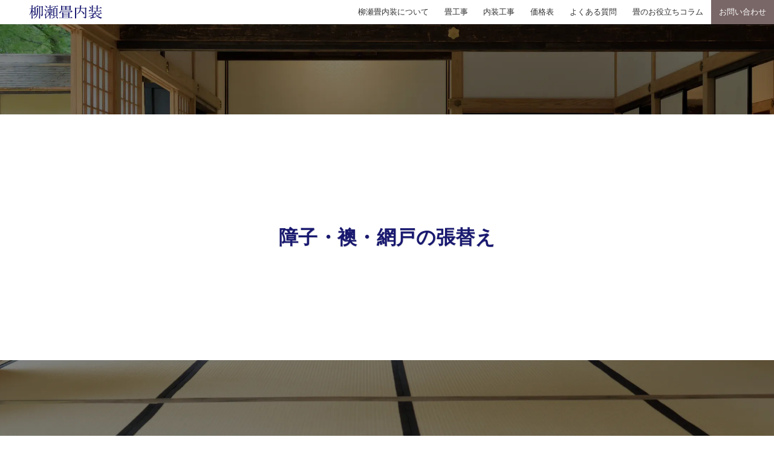

--- FILE ---
content_type: text/html; charset=UTF-8
request_url: https://xn--v6qr06cpzfotfv51a.net/%e8%a5%96%e5%b7%a5%e4%ba%8b%e4%be%a1%e6%a0%bc%e8%a1%a8/
body_size: 23914
content:
<!DOCTYPE html>
<html dir="ltr" lang="ja" prefix="og: https://ogp.me/ns#" data-loaded="false" data-scrolled="false" data-drawer="closed" data-drawer-move="fade" data-sidebar="off" data-header-above="1">
<head>
<meta charset="utf-8">
<meta name="format-detection" content="telephone=no">
<meta http-equiv="X-UA-Compatible" content="IE=edge">
<meta name="viewport" content="width=device-width, viewport-fit=cover">
<title>障子・襖・網戸の張替え | 柳瀬畳内装</title>
<script>
    !(function () {
        const viewport = document.querySelector('meta[name="viewport"]');
        function switchViewport() {
            let value;
            let bodyWidth = outerWidth;
            if (bodyWidth <= 1200 && bodyWidth > 600) {
                value = "width=1200";
            } else if (bodyWidth <= 600) {
                value = "width=375";
            } else {
                value = "width=device-width,initial-scale=1";
            }
            if (viewport.getAttribute("content") !== value) {
                viewport.setAttribute("content", value);
            }
        }
        addEventListener("resize", switchViewport, false);
        switchViewport();
    })();
</script>

		<!-- All in One SEO 4.9.3 - aioseo.com -->
	<meta name="description" content="柳瀬畳内装の襖・障子・網戸 襖が出来るまでの作業の紹介 一般の高級襖紙から市営住宅や県営住宅・アパート用などお" />
	<meta name="robots" content="max-image-preview:large" />
	<meta name="keywords" content="長岡市 障子 襖,柏崎市 障子 襖,見附市 障子 襖,三条市 障子 襖,小千谷市 障子 襖,魚沼市 障子 襖" />
	<link rel="canonical" href="https://xn--v6qr06cpzfotfv51a.net/%e8%a5%96%e5%b7%a5%e4%ba%8b%e4%be%a1%e6%a0%bc%e8%a1%a8/" />
	<meta name="generator" content="All in One SEO (AIOSEO) 4.9.3" />

		<meta name="google-site-verification" content="MUD_3NHKleXHftOsjXz1SfkimtmVaJ9OMDGyjLIUGY8" />
		<meta property="og:locale" content="ja_JP" />
		<meta property="og:site_name" content="柳瀬畳内装（やながせ　たたみないそう）" />
		<meta property="og:type" content="article" />
		<meta property="og:title" content="障子・襖・網戸の張替え | 柳瀬畳内装" />
		<meta property="og:description" content="柳瀬畳内装の襖・障子・網戸 襖が出来るまでの作業の紹介 一般の高級襖紙から市営住宅や県営住宅・アパート用などお" />
		<meta property="og:url" content="https://xn--v6qr06cpzfotfv51a.net/%e8%a5%96%e5%b7%a5%e4%ba%8b%e4%be%a1%e6%a0%bc%e8%a1%a8/" />
		<meta property="og:image" content="https://xn--v6qr06cpzfotfv51a.net/wp-content/uploads/2017/06/14970837824300.jpg" />
		<meta property="og:image:secure_url" content="https://xn--v6qr06cpzfotfv51a.net/wp-content/uploads/2017/06/14970837824300.jpg" />
		<meta property="og:image:width" content="320" />
		<meta property="og:image:height" content="180" />
		<meta property="article:published_time" content="2014-10-10T21:29:10+00:00" />
		<meta property="article:modified_time" content="2024-03-22T02:17:15+00:00" />
		<meta property="article:publisher" content="https://www.facebook.com/koidehan" />
		<meta name="twitter:card" content="summary" />
		<meta name="twitter:title" content="障子・襖・網戸の張替え | 柳瀬畳内装" />
		<meta name="twitter:description" content="柳瀬畳内装の襖・障子・網戸 襖が出来るまでの作業の紹介 一般の高級襖紙から市営住宅や県営住宅・アパート用などお" />
		<meta name="twitter:image" content="https://xn--v6qr06cpzfotfv51a.net/wp-content/uploads/2017/06/14970837824300.jpg" />
		<script type="application/ld+json" class="aioseo-schema">
			{"@context":"https:\/\/schema.org","@graph":[{"@type":"BreadcrumbList","@id":"https:\/\/xn--v6qr06cpzfotfv51a.net\/%e8%a5%96%e5%b7%a5%e4%ba%8b%e4%be%a1%e6%a0%bc%e8%a1%a8\/#breadcrumblist","itemListElement":[{"@type":"ListItem","@id":"https:\/\/xn--v6qr06cpzfotfv51a.net#listItem","position":1,"name":"Home","item":"https:\/\/xn--v6qr06cpzfotfv51a.net","nextItem":{"@type":"ListItem","@id":"https:\/\/xn--v6qr06cpzfotfv51a.net\/%e8%a5%96%e5%b7%a5%e4%ba%8b%e4%be%a1%e6%a0%bc%e8%a1%a8\/#listItem","name":"\u969c\u5b50\u30fb\u8956\u30fb\u7db2\u6238\u306e\u5f35\u66ff\u3048"}},{"@type":"ListItem","@id":"https:\/\/xn--v6qr06cpzfotfv51a.net\/%e8%a5%96%e5%b7%a5%e4%ba%8b%e4%be%a1%e6%a0%bc%e8%a1%a8\/#listItem","position":2,"name":"\u969c\u5b50\u30fb\u8956\u30fb\u7db2\u6238\u306e\u5f35\u66ff\u3048","previousItem":{"@type":"ListItem","@id":"https:\/\/xn--v6qr06cpzfotfv51a.net#listItem","name":"Home"}}]},{"@type":"Person","@id":"https:\/\/xn--v6qr06cpzfotfv51a.net\/#person","name":"koidehan","image":{"@type":"ImageObject","@id":"https:\/\/xn--v6qr06cpzfotfv51a.net\/%e8%a5%96%e5%b7%a5%e4%ba%8b%e4%be%a1%e6%a0%bc%e8%a1%a8\/#personImage","url":"https:\/\/secure.gravatar.com\/avatar\/cb83aeafc62cddfd0d079b99062644cc?s=96&d=mm&r=g","width":96,"height":96,"caption":"koidehan"}},{"@type":"WebPage","@id":"https:\/\/xn--v6qr06cpzfotfv51a.net\/%e8%a5%96%e5%b7%a5%e4%ba%8b%e4%be%a1%e6%a0%bc%e8%a1%a8\/#webpage","url":"https:\/\/xn--v6qr06cpzfotfv51a.net\/%e8%a5%96%e5%b7%a5%e4%ba%8b%e4%be%a1%e6%a0%bc%e8%a1%a8\/","name":"\u969c\u5b50\u30fb\u8956\u30fb\u7db2\u6238\u306e\u5f35\u66ff\u3048 | \u67f3\u702c\u7573\u5185\u88c5","description":"\u67f3\u702c\u7573\u5185\u88c5\u306e\u8956\u30fb\u969c\u5b50\u30fb\u7db2\u6238 \u8956\u304c\u51fa\u6765\u308b\u307e\u3067\u306e\u4f5c\u696d\u306e\u7d39\u4ecb \u4e00\u822c\u306e\u9ad8\u7d1a\u8956\u7d19\u304b\u3089\u5e02\u55b6\u4f4f\u5b85\u3084\u770c\u55b6\u4f4f\u5b85\u30fb\u30a2\u30d1\u30fc\u30c8\u7528\u306a\u3069\u304a","inLanguage":"ja","isPartOf":{"@id":"https:\/\/xn--v6qr06cpzfotfv51a.net\/#website"},"breadcrumb":{"@id":"https:\/\/xn--v6qr06cpzfotfv51a.net\/%e8%a5%96%e5%b7%a5%e4%ba%8b%e4%be%a1%e6%a0%bc%e8%a1%a8\/#breadcrumblist"},"datePublished":"2014-10-11T06:29:10+09:00","dateModified":"2024-03-22T11:17:15+09:00"},{"@type":"WebSite","@id":"https:\/\/xn--v6qr06cpzfotfv51a.net\/#website","url":"https:\/\/xn--v6qr06cpzfotfv51a.net\/","name":"\u67f3\u702c\u7573\u5185\u88c5","description":"\u7573\u5e97\u3068\u3057\u3066\u9b5a\u6cbc\u5e02\u306b\u6839\u3056\u3057\u306670\u5e74\uff01\u5404\u7a2e\u7573\u5de5\u4e8b\u3092\u306f\u3058\u3081\u969c\u5b50\u3084\u8956\u306e\u5f35\u308a\u66ff\u3048\u5de5\u4e8b\u30fb\u7db2\u6238\u306e\u5f35\u308a\u66ff\u3048\u3084\u30af\u30ed\u30b9\u5de5\u4e8b\u306a\u3069\u5e45\u5e83\u304f\u304a\u5ba2\u69d8\u306e\u304a\u5f79\u306b\u305f\u3066\u308c\u3070\u3068\u601d\u3063\u3066\u304a\u308a\u307e\u3059\uff01\uff5c\u55b6\u696d\u7bc4\u56f2\uff1a\u9b5a\u6cbc\u5e02\u30fb\u5357\u9b5a\u6cbc\u5e02\u30fb\u9577\u5ca1\u5e02\u30fb\u67cf\u5d0e\u5e02\u30fb\u5c0f\u5343\u8c37\u5e02\u30fb\u82d7\u5834\u30fb\u6e6f\u6ca2\u753a\u30fb\u5341\u65e5\u753a\u5e02\u30fb\u898b\u9644\u5e02\u30fb\u4e09\u6761\u5e02","inLanguage":"ja","publisher":{"@id":"https:\/\/xn--v6qr06cpzfotfv51a.net\/#person"}}]}
		</script>
		<!-- All in One SEO -->

<link rel="alternate" type="application/rss+xml" title="柳瀬畳内装 &raquo; フィード" href="https://xn--v6qr06cpzfotfv51a.net/feed/" />
<link rel="alternate" type="application/rss+xml" title="柳瀬畳内装 &raquo; コメントフィード" href="https://xn--v6qr06cpzfotfv51a.net/comments/feed/" />
<link rel='stylesheet' id='wp-block-library-css' href='https://xn--v6qr06cpzfotfv51a.net/wp-includes/css/dist/block-library/style.min.css?ver=884178c52987b7809084343510930edc' type='text/css' media='all' />
<link rel='stylesheet' id='arkhe-main-style-css' href='https://xn--v6qr06cpzfotfv51a.net/wp-content/themes/arkhe/dist/css/main.css?ver=3.12.0' type='text/css' media='all' />
<style id='arkhe-main-style-inline-css' type='text/css'>
:root{--ark-width--container:1280px;--ark-width--article:1280px;--ark-width--article--slim:960px;--ark-alignwide_ex_width:100px;--ark-color--main:#191970;--ark-color--text:#333;--ark-color--link:#0d77d9;--ark-color--bg:#fff;--ark-color--gray:#f5f5f5;--ark-thumb_ratio:56.25%;--ark-color--header_bg:#fff;--ark-color--header_txt:#333;--ark-logo_size--sp:24px;--ark-logo_size--pc:24px;--ark-color--footer_bg:#333333;--ark-color--footer_txt:#ffffff;}@media (max-width: 1484px ) {:root{--ark-alignwide_ex_width:0px}}@media (max-width: 1164px ) {:root{--ark-alignwide_ex_width:0px}}.p-topArea.c-filterLayer::before{background-color:#000;opacity:0.2}
</style>
<link rel='stylesheet' id='aioseo/css/src/vue/standalone/blocks/table-of-contents/global.scss-css' href='https://xn--v6qr06cpzfotfv51a.net/wp-content/plugins/all-in-one-seo-pack/dist/Lite/assets/css/table-of-contents/global.e90f6d47.css?ver=4.9.3' type='text/css' media='all' />
<link rel='stylesheet' id='arkhe-blocks-front-css' href='https://xn--v6qr06cpzfotfv51a.net/wp-content/plugins/arkhe-blocks-pro/dist/css/front.css?ver=2.28.0' type='text/css' media='all' />
<style id='arkhe-blocks-front-inline-css' type='text/css'>
body{--arkb-marker-color:#ffdc408c;--arkb-marker-start:1em;--arkb-marker-style:linear-gradient(transparent var(--arkb-marker-start), var(--arkb-marker-color) 0);--arkb-marker-txt-weight:700}.arkb-format-marker--red { font-weight:bold; background-image: linear-gradient(transparent 60%, rgba(247, 141, 167, 0.5) 60%); }.arkb-format-marker--blue { font-weight:bold; background-image: linear-gradient(transparent 60%, rgba(142, 209, 252, 0.5) 60%); }.arkb-format-marker--green { font-weight:bold; background-image: linear-gradient(transparent 60%, rgba(64, 218, 142, 0.4) 60%); }.arkb-format-main{ color: var(--ark-color_main); }.arkb-format-ib { display:inline-block; }.ark-block-heading.is-style-sub-large .ark-block-heading__sub{ font-size: 1.75rem; margin-bottom: 1em; } .ark-block-heading.is-style-sub-large .ark-block-heading__main{ font-size: 1rem; }.is-style-bg-transparent a.ark-block-button__link{ background:transparent; } .is-style-acd-custom { --arkp--item--bdr-color: var(--color-sub); --arkp--item--bdr-radius: 0rem; --arkp--icn--width: 40px; --arkp--icn--bgc--q: #fff; --arkp--icn--color--q: var(--ark-color_main); --arkp--icn--bgc--a: var(--color-sub); --arkp--icn--color--a: #fff; } @media (max-width:600px){ .is-style-acd-custom { --arkp--icn--width: 20px; } } .is-style-acd-custom .ark-block-accordion__item { border: 1px solid var(--arkp--item--bdr-color); border-radius: var(--arkp--item--bdr-radius); overflow: hidden; } .is-style-acd-custom .ark-block-accordion__title { font-weight: bold; padding: 1em 1em; background: none; background-color: #fff; color: var(--ark-color_main); } .is-style-acd-custom .ark-block-accordion__title::before { display: flex; align-items: center; justify-content: center; flex-shrink: 0; content: "Q" ; width: var(--arkp--icn--width); height: var(--arkp--icn--width); background: var(--arkp--icn--bgc--q); color: var(--arkp--icn--color--q); font-size: 115%; font-weight: bold; margin-right: .75rem; border-radius: 50%; } .is-style-acd-custom .ark-block-accordion__body { display: flex; align-items: flex-start; justify-content: flex-start; background-color: #fff; } .is-style-acd-custom .ark-block-accordion__body .wp-block { margin-left: 0; margin-right: 0; } .is-style-acd-custom .ark-block-accordion__body::before { display: flex; align-items: center; justify-content: center; flex-shrink: 0; content: '' ; width: var(--arkp--icn--width); height: var(--arkp--icn--width); background: var(--arkp--icn--bgc--a); color: var(--arkp--icn--color--a); font-size: 115%; font-weight: normal; margin-right: .75rem; border-radius: 50%; } @media not all and (min-width: 600px){ .is-style-acd-custom .ark-block-accordion__body::before { display: none; } } .is-style-acd-custom .ark-block-accordion__body > p { padding-top: .4rem; } .is-style-acd-custom .ark-block-accordion__icon{ color: var(--ark-color_main); background: var(--ark-color_bg); height: 1.5em; width: 1.5em; border-radius: 50%; } .is-style-acd-custom .ark-block-accordion__icon::before{ width:70% } .is-style-acd-custom .ark-block-accordion__icon::after{ height: 70%; } @media (max-width:1000px) { .is-style-reverse-sp .ark-block-columns__inner{ display: flex; flex-direction: column-reverse; } } .is-style-gallery .wp-block-image{ display: flex; flex-direction: column-reverse; align-items: center; } .is-style-gallery .wp-block-image figcaption{ font-size: 1rem; opacity: 1; } .is-style-gallery .wp-block-image img { vertical-align: bottom; width: 200px; height: 200px; object-fit: cover; } .is-style-gallery02 .wp-block-image{ display: flex; flex-direction: column; align-items: center; overflow-x: inherit; } .is-style-gallery02 .wp-block-image figcaption{ font-size: 1rem; opacity: 1; } .is-style-gallery02 .wp-block-image img { vertical-align: bottom; width: 154px; height: 104px; object-fit: cover; } .is-style-gallery02 .ark-block-column:first-child figcaption { padding: 0.5em; margin-top: 0em; background: var(--ark-color_bg); } .is-style-gallery02 .ark-block-column:first-child .wp-block-image img { width: 200px; height: 200px; } .is-style-gallery03 .wp-block-image figcaption{ font-size: 1rem; opacity: 1; } .is-style-gallery03 .wp-block-image img { vertical-align: bottom; width: 150px; height: 150px; object-fit: cover; }.wp-block-gallery.has-nested-images.is-style-cap-b{ gap: 70px; } .wp-block-gallery.has-nested-images.is-style-cap-b figure.wp-block-image{ max-width: 154px; } .wp-block-gallery.has-nested-images.is-style-cap-b figure.wp-block-image figcaption{ background:none; color: var(--ark-color_text); top: 100%; overflow:inherit; }@media (max-width:600px){ .wp-block-image.is-style-scroll-sp{ overflow-x: scroll; } .wp-block-image.is-style-scroll-sp img{ max-width: 600px; } }.ark-block-container.is-style-fit-center{ max-width: fit-content; margin-left: auto; margin-right: auto; }
</style>
<link rel='stylesheet' id='arkhe-blocks-accordion-style-css' href='https://xn--v6qr06cpzfotfv51a.net/wp-content/plugins/arkhe-blocks-pro/dist/gutenberg/blocks/accordion/index.css?ver=2.28.0' type='text/css' media='all' />
<link rel='stylesheet' id='arkhe-blocks-blog-card-style-css' href='https://xn--v6qr06cpzfotfv51a.net/wp-content/plugins/arkhe-blocks-pro/dist/gutenberg/blocks/blog-card/index.css?ver=2.28.0' type='text/css' media='all' />
<link rel='stylesheet' id='arkhe-blocks-box-links-style-css' href='https://xn--v6qr06cpzfotfv51a.net/wp-content/plugins/arkhe-blocks-pro/dist/gutenberg/blocks/box-links/index.css?ver=2.28.0' type='text/css' media='all' />
<link rel='stylesheet' id='arkhe-blocks-button-style-css' href='https://xn--v6qr06cpzfotfv51a.net/wp-content/plugins/arkhe-blocks-pro/dist/gutenberg/blocks/button/index.css?ver=2.28.0' type='text/css' media='all' />
<link rel='stylesheet' id='arkhe-blocks-columns-style-css' href='https://xn--v6qr06cpzfotfv51a.net/wp-content/plugins/arkhe-blocks-pro/dist/gutenberg/blocks/columns/index.css?ver=2.28.0' type='text/css' media='all' />
<link rel='stylesheet' id='arkhe-blocks-container-style-css' href='https://xn--v6qr06cpzfotfv51a.net/wp-content/plugins/arkhe-blocks-pro/dist/gutenberg/blocks/container/index.css?ver=2.28.0' type='text/css' media='all' />
<link rel='stylesheet' id='arkhe-blocks-faq-style-css' href='https://xn--v6qr06cpzfotfv51a.net/wp-content/plugins/arkhe-blocks-pro/dist/gutenberg/blocks/faq/index.css?ver=2.28.0' type='text/css' media='all' />
<link rel='stylesheet' id='arkhe-blocks-dl-style-css' href='https://xn--v6qr06cpzfotfv51a.net/wp-content/plugins/arkhe-blocks-pro/dist/gutenberg/blocks/dl/index.css?ver=2.28.0' type='text/css' media='all' />
<link rel='stylesheet' id='arkhe-blocks-icon-style-css' href='https://xn--v6qr06cpzfotfv51a.net/wp-content/plugins/arkhe-blocks-pro/dist/gutenberg/blocks/icon/index.css?ver=2.28.0' type='text/css' media='all' />
<link rel='stylesheet' id='arkhe-blocks-notice-style-css' href='https://xn--v6qr06cpzfotfv51a.net/wp-content/plugins/arkhe-blocks-pro/dist/gutenberg/blocks/notice/index.css?ver=2.28.0' type='text/css' media='all' />
<link rel='stylesheet' id='arkhe-blocks-section-style-css' href='https://xn--v6qr06cpzfotfv51a.net/wp-content/plugins/arkhe-blocks-pro/dist/gutenberg/blocks/section/index.css?ver=2.28.0' type='text/css' media='all' />
<link rel='stylesheet' id='arkhe-blocks-section-heading-style-css' href='https://xn--v6qr06cpzfotfv51a.net/wp-content/plugins/arkhe-blocks-pro/dist/gutenberg/blocks/section-heading/index.css?ver=2.28.0' type='text/css' media='all' />
<link rel='stylesheet' id='arkhe-blocks-step-style-css' href='https://xn--v6qr06cpzfotfv51a.net/wp-content/plugins/arkhe-blocks-pro/dist/gutenberg/blocks/step/index.css?ver=2.28.0' type='text/css' media='all' />
<link rel='stylesheet' id='arkhe-blocks-tab-style-css' href='https://xn--v6qr06cpzfotfv51a.net/wp-content/plugins/arkhe-blocks-pro/dist/gutenberg/blocks/tab/index.css?ver=2.28.0' type='text/css' media='all' />
<link rel='stylesheet' id='arkhe-blocks-timeline-style-css' href='https://xn--v6qr06cpzfotfv51a.net/wp-content/plugins/arkhe-blocks-pro/dist/gutenberg/blocks/timeline/index.css?ver=2.28.0' type='text/css' media='all' />
<link rel='stylesheet' id='arkhe-blocks-toc-style-css' href='https://xn--v6qr06cpzfotfv51a.net/wp-content/plugins/arkhe-blocks-pro/dist/gutenberg/blocks/toc/index.css?ver=2.28.0' type='text/css' media='all' />
<link rel='stylesheet' id='arkhe-blocks-slider-style-css' href='https://xn--v6qr06cpzfotfv51a.net/wp-content/plugins/arkhe-blocks-pro/dist/gutenberg/blocks/slider/index.css?ver=2.28.0' type='text/css' media='all' />
<style id='snow-monkey-forms-control-checkboxes-style-inline-css' type='text/css'>
.smf-form .smf-item .smf-checkboxes-control--horizontal .smf-checkboxes-control__control>.smf-label{display:inline-block;margin-right:var(--_margin-1)}.smf-form .smf-item .smf-checkboxes-control--vertical .smf-checkboxes-control__control>.smf-label{display:block}.smf-form .smf-item .smf-checkbox-control{align-items:flex-start;display:inline-flex;gap:var(--_s-2)}.smf-form .smf-item .smf-checkbox-control__control{--_border-radius:var(--_global--border-radius);--_border-color:var(--_form-control-border-color);border:1px solid var(--_border-color);border-radius:var(--_border-radius);outline:0;--_transition-duration:var(--_global--transition-duration);--_transition-function-timing:var(--_global--transition-function-timing);--_transition-delay:var(--_global--transition-delay);transition:border var(--_transition-duration) var(--_transition-function-timing) var(--_transition-delay)}.smf-form .smf-item .smf-checkbox-control__control:hover{--_border-color:var(--_form-control-border-color-hover)}.smf-form .smf-item .smf-checkbox-control__control:active,.smf-form .smf-item .smf-checkbox-control__control:focus,.smf-form .smf-item .smf-checkbox-control__control:focus-within,.smf-form .smf-item .smf-checkbox-control__control[aria-selected=true]{--_border-color:var(--_form-control-border-color-focus)}.smf-form .smf-item .smf-checkbox-control__control>input,.smf-form .smf-item .smf-checkbox-control__control>textarea{border:none;outline:none}.smf-form .smf-item .smf-checkbox-control__control{appearance:none;background-color:var(--_color-white);border-radius:3px;box-shadow:inset 0 1px 1px rgba(0,0,0,.035);cursor:pointer;display:inline-block;flex:0 0 auto;height:16px;margin:calc(var(--_half-leading)*1em) 0 0;position:relative;width:16px}.smf-form .smf-item .smf-checkbox-control__control:before{border-color:var(--_color-white);border-style:solid;border-width:0 2px 2px 0;height:8px;left:calc(50% - 3px);margin:0!important;top:calc(50% - 5px);transform:rotate(45deg);visibility:hidden;width:6px}.smf-form .smf-item .smf-checkbox-control__control:checked{background-color:#3a87fd;border-color:#3a87fd}.smf-form .smf-item .smf-checkbox-control__control:checked:before{content:"";display:block;position:absolute;visibility:visible}.smf-form .smf-item .smf-checkbox-control__control:disabled{background-color:var(--_lightest-color-gray)}.smf-form .smf-item .smf-checkbox-control__control:disabled:before{border-color:var(--_dark-color-gray)}.smf-form .smf-item .smf-checkbox-control__control{flex:none;margin-top:calc(var(--_half-leading)*1em)}

</style>
<style id='snow-monkey-forms-control-file-style-inline-css' type='text/css'>
.smf-form .smf-item .smf-file-control{align-items:center;display:flex;flex-wrap:wrap;gap:1em;justify-content:space-between;position:relative}.smf-form .smf-item .smf-file-control__filename,.smf-form .smf-item .smf-file-control__label{display:none}.smf-form .smf-item .smf-file-control>label{align-items:center;display:flex;flex-wrap:wrap;gap:1em;outline:none;position:relative}.smf-form .smf-item .smf-file-control>label:before{content:"";display:block;inset:-3px;position:absolute}.smf-form .smf-item .smf-file-control>label:active:before,.smf-form .smf-item .smf-file-control>label:focus-within:before,.smf-form .smf-item .smf-file-control>label:focus:before{border:1px solid var(--_form-control-border-color-focus);border-radius:var(--_global--border-radius)}.smf-form .smf-item .smf-file-control>label>*{flex:0 0 auto}.smf-form .smf-item .smf-file-control__control{display:none}.smf-form .smf-item .smf-file-control__label{background-color:var(--_lighter-color-gray);background-image:linear-gradient(180deg,#fff,var(--_lighter-color-gray));border-radius:var(--_global--border-radius);color:var(--_color-text);cursor:pointer;display:inline-block;padding:var(--_padding-2) var(--_padding-1);text-decoration:none;--_border-radius:var(--_global--border-radius);--_border-color:var(--_form-control-border-color);border:1px solid var(--_border-color);border-radius:var(--_border-radius);outline:0;--_transition-duration:var(--_global--transition-duration);--_transition-function-timing:var(--_global--transition-function-timing);--_transition-delay:var(--_global--transition-delay);transition:border var(--_transition-duration) var(--_transition-function-timing) var(--_transition-delay)}.smf-form .smf-item .smf-file-control__label:hover{--_border-color:var(--_form-control-border-color-hover)}.smf-form .smf-item .smf-file-control__label:active,.smf-form .smf-item .smf-file-control__label:focus,.smf-form .smf-item .smf-file-control__label:focus-within,.smf-form .smf-item .smf-file-control__label[aria-selected=true]{--_border-color:var(--_form-control-border-color-focus)}.smf-form .smf-item .smf-file-control__label>input,.smf-form .smf-item .smf-file-control__label>textarea{border:none;outline:none}.smf-form .smf-item .smf-file-control__filename--no-file{display:inline-block}.smf-form .smf-item .smf-file-control__filename--has-file{display:none}.smf-form .smf-item .smf-file-control__clear{cursor:pointer;display:none;margin-left:.5em;text-decoration:underline}.smf-form .smf-item .smf-file-control__value{margin-top:.25em}.smf-form .smf-item .smf-file-control--set .smf-file-control__filename--no-file{display:none}.smf-form .smf-item .smf-file-control--set .smf-file-control__clear,.smf-form .smf-item .smf-file-control--set .smf-file-control__filename--has-file,.smf-form .smf-item .smf-file-control--uploaded .smf-file-control__clear{display:inline-block}

</style>
<style id='snow-monkey-forms-item-style-inline-css' type='text/css'>
.smf-item label{cursor:pointer}.smf-item__description{color:var(--_dark-color-gray);margin-top:var(--_margin-2);--_font-size-level:-1;font-size:var(--_font-size);line-height:var(--_line-height)}

</style>
<style id='snow-monkey-forms-control-radio-buttons-style-inline-css' type='text/css'>
.smf-form .smf-item .smf-radio-buttons-control--horizontal .smf-radio-buttons-control__control>.smf-label{display:inline-block;margin-right:var(--_margin-1)}.smf-form .smf-item .smf-radio-buttons-control--vertical .smf-radio-buttons-control__control>.smf-label{display:block}.smf-form .smf-item .smf-radio-button-control{align-items:flex-start;display:inline-flex;gap:var(--_s-2)}.smf-form .smf-item .smf-radio-button-control__control{--_border-radius:var(--_global--border-radius);--_border-color:var(--_form-control-border-color);border:1px solid var(--_border-color);border-radius:var(--_border-radius);outline:0;--_transition-duration:var(--_global--transition-duration);--_transition-function-timing:var(--_global--transition-function-timing);--_transition-delay:var(--_global--transition-delay);transition:border var(--_transition-duration) var(--_transition-function-timing) var(--_transition-delay)}.smf-form .smf-item .smf-radio-button-control__control:hover{--_border-color:var(--_form-control-border-color-hover)}.smf-form .smf-item .smf-radio-button-control__control:active,.smf-form .smf-item .smf-radio-button-control__control:focus,.smf-form .smf-item .smf-radio-button-control__control:focus-within,.smf-form .smf-item .smf-radio-button-control__control[aria-selected=true]{--_border-color:var(--_form-control-border-color-focus)}.smf-form .smf-item .smf-radio-button-control__control>input,.smf-form .smf-item .smf-radio-button-control__control>textarea{border:none;outline:none}.smf-form .smf-item .smf-radio-button-control__control{appearance:none;background-color:var(--_color-white);border-radius:100%;box-shadow:inset 0 1px 1px rgba(0,0,0,.035);cursor:pointer;display:inline-block;flex:0 0 auto;height:16px;margin:calc(var(--_half-leading)*1em) 0 0;position:relative;width:16px}.smf-form .smf-item .smf-radio-button-control__control:before{background-color:var(--_color-white);border-radius:100%;height:6px;left:calc(50% - 3px);margin:0!important;overflow:hidden;top:calc(50% - 3px);visibility:hidden;width:6px}.smf-form .smf-item .smf-radio-button-control__control:checked{background-color:#3a87fd;border-color:#3a87fd}.smf-form .smf-item .smf-radio-button-control__control:checked:before{content:"";display:block;position:absolute;visibility:visible}.smf-form .smf-item .smf-radio-button-control__control:disabled{background-color:var(--_lightest-color-gray)}.smf-form .smf-item .smf-radio-button-control__control:disabled:before{background-color:var(--_dark-color-gray)}.smf-form .smf-item .smf-radio-button-control__control{flex:none;margin-top:calc(var(--_half-leading)*1em)}

</style>
<style id='snow-monkey-forms-control-select-style-inline-css' type='text/css'>
.smf-form .smf-item .smf-select-control{display:inline-block;position:relative}.smf-form .smf-item .smf-select-control__toggle{display:none}.smf-form .smf-item .smf-select-control__control{appearance:none;background-color:#0000;cursor:pointer;display:inline-block;max-width:100%;padding:.75rem 1rem;padding-right:var(--_s1);position:relative;z-index:1;--_border-radius:var(--_global--border-radius);--_border-color:var(--_form-control-border-color);border:1px solid var(--_border-color);border-radius:var(--_border-radius);outline:0;--_transition-duration:var(--_global--transition-duration);--_transition-function-timing:var(--_global--transition-function-timing);--_transition-delay:var(--_global--transition-delay);transition:border var(--_transition-duration) var(--_transition-function-timing) var(--_transition-delay)}.smf-form .smf-item .smf-select-control__control:hover{--_border-color:var(--_form-control-border-color-hover)}.smf-form .smf-item .smf-select-control__control:active,.smf-form .smf-item .smf-select-control__control:focus,.smf-form .smf-item .smf-select-control__control:focus-within,.smf-form .smf-item .smf-select-control__control[aria-selected=true]{--_border-color:var(--_form-control-border-color-focus)}.smf-form .smf-item .smf-select-control__control>input,.smf-form .smf-item .smf-select-control__control>textarea{border:none;outline:none}.smf-form .smf-item .smf-select-control__control:focus+.smf-select-control__toggle:before{border-color:#3a87fd}.smf-form .smf-item .smf-select-control__control:disabled+.smf-select-control__toggle{background-color:var(--_lightest-color-gray)}.smf-form .smf-item .smf-select-control__toggle{background-color:var(--_color-white);bottom:0;display:block;left:0;position:absolute;right:0;top:0;z-index:0}.smf-form .smf-item .smf-select-control__toggle:before{border-color:currentcolor;border-style:solid;border-width:0 1px 1px 0;content:"";display:block;height:6px;position:absolute;right:calc(var(--_s-1) - 6px);top:calc(50% - 4px);transform:rotate(45deg);width:6px}.smf-select-control__control{color:inherit}

</style>
<style id='snow-monkey-forms-control-text-style-inline-css' type='text/css'>
.smf-form .smf-item .smf-text-control__control{background-color:var(--_color-white);box-shadow:inset 0 1px 1px rgba(0,0,0,.035);max-width:100%;padding:.75rem 1rem;--_border-radius:var(--_global--border-radius);--_border-color:var(--_form-control-border-color);border:1px solid var(--_border-color);border-radius:var(--_border-radius);outline:0;--_transition-duration:var(--_global--transition-duration);--_transition-function-timing:var(--_global--transition-function-timing);--_transition-delay:var(--_global--transition-delay);transition:border var(--_transition-duration) var(--_transition-function-timing) var(--_transition-delay)}.smf-form .smf-item .smf-text-control__control:hover{--_border-color:var(--_form-control-border-color-hover)}.smf-form .smf-item .smf-text-control__control:active,.smf-form .smf-item .smf-text-control__control:focus,.smf-form .smf-item .smf-text-control__control:focus-within,.smf-form .smf-item .smf-text-control__control[aria-selected=true]{--_border-color:var(--_form-control-border-color-focus)}.smf-form .smf-item .smf-text-control__control>input,.smf-form .smf-item .smf-text-control__control>textarea{border:none;outline:none}.smf-form .smf-item .smf-text-control__control:disabled{background-color:var(--_lightest-color-gray)}textarea.smf-form .smf-item .smf-text-control__control{height:auto;width:100%}.smf-text-control{line-height:1}

</style>
<style id='snow-monkey-forms-control-textarea-style-inline-css' type='text/css'>
.smf-form .smf-item .smf-textarea-control__control{background-color:var(--_color-white);box-shadow:inset 0 1px 1px rgba(0,0,0,.035);display:block;max-width:100%;padding:.75rem 1rem;width:100%;--_border-radius:var(--_global--border-radius);--_border-color:var(--_form-control-border-color);border:1px solid var(--_border-color);border-radius:var(--_border-radius);outline:0;--_transition-duration:var(--_global--transition-duration);--_transition-function-timing:var(--_global--transition-function-timing);--_transition-delay:var(--_global--transition-delay);transition:border var(--_transition-duration) var(--_transition-function-timing) var(--_transition-delay)}.smf-form .smf-item .smf-textarea-control__control:hover{--_border-color:var(--_form-control-border-color-hover)}.smf-form .smf-item .smf-textarea-control__control:active,.smf-form .smf-item .smf-textarea-control__control:focus,.smf-form .smf-item .smf-textarea-control__control:focus-within,.smf-form .smf-item .smf-textarea-control__control[aria-selected=true]{--_border-color:var(--_form-control-border-color-focus)}.smf-form .smf-item .smf-textarea-control__control>input,.smf-form .smf-item .smf-textarea-control__control>textarea{border:none;outline:none}.smf-form .smf-item .smf-textarea-control__control:disabled{background-color:var(--_lightest-color-gray)}textarea.smf-form .smf-item .smf-textarea-control__control{height:auto;width:100%}

</style>
<link rel='stylesheet' id='wp-components-css' href='https://xn--v6qr06cpzfotfv51a.net/wp-includes/css/dist/components/style.min.css?ver=884178c52987b7809084343510930edc' type='text/css' media='all' />
<link rel='stylesheet' id='wp-preferences-css' href='https://xn--v6qr06cpzfotfv51a.net/wp-includes/css/dist/preferences/style.min.css?ver=884178c52987b7809084343510930edc' type='text/css' media='all' />
<link rel='stylesheet' id='wp-block-editor-css' href='https://xn--v6qr06cpzfotfv51a.net/wp-includes/css/dist/block-editor/style.min.css?ver=884178c52987b7809084343510930edc' type='text/css' media='all' />
<link rel='stylesheet' id='wp-reusable-blocks-css' href='https://xn--v6qr06cpzfotfv51a.net/wp-includes/css/dist/reusable-blocks/style.min.css?ver=884178c52987b7809084343510930edc' type='text/css' media='all' />
<link rel='stylesheet' id='wp-patterns-css' href='https://xn--v6qr06cpzfotfv51a.net/wp-includes/css/dist/patterns/style.min.css?ver=884178c52987b7809084343510930edc' type='text/css' media='all' />
<link rel='stylesheet' id='wp-editor-css' href='https://xn--v6qr06cpzfotfv51a.net/wp-includes/css/dist/editor/style.min.css?ver=884178c52987b7809084343510930edc' type='text/css' media='all' />
<link rel='stylesheet' id='tinyjpfont_gutenberg_style-css-css' href='https://xn--v6qr06cpzfotfv51a.net/wp-content/plugins/japanese-font-for-tinymce/gutenjpfont/dist/blocks.style.build.css?ver=884178c52987b7809084343510930edc' type='text/css' media='all' />
<link rel='stylesheet' id='sass-basis-core-css' href='https://xn--v6qr06cpzfotfv51a.net/wp-content/plugins/snow-monkey-editor/dist/css/fallback.css?ver=1725682314' type='text/css' media='all' />
<link rel='stylesheet' id='snow-monkey-editor-css' href='https://xn--v6qr06cpzfotfv51a.net/wp-content/plugins/snow-monkey-editor/dist/css/app.css?ver=1725682314' type='text/css' media='all' />
<link rel='stylesheet' id='snow-monkey-forms-css' href='https://xn--v6qr06cpzfotfv51a.net/wp-content/plugins/snow-monkey-forms/dist/css/app.css?ver=1725682319' type='text/css' media='all' />
<style id='global-styles-inline-css' type='text/css'>
body{--wp--preset--color--black: #000000;--wp--preset--color--cyan-bluish-gray: #abb8c3;--wp--preset--color--white: #ffffff;--wp--preset--color--pale-pink: #f78da7;--wp--preset--color--vivid-red: #cf2e2e;--wp--preset--color--luminous-vivid-orange: #ff6900;--wp--preset--color--luminous-vivid-amber: #fcb900;--wp--preset--color--light-green-cyan: #7bdcb5;--wp--preset--color--vivid-green-cyan: #00d084;--wp--preset--color--pale-cyan-blue: #8ed1fc;--wp--preset--color--vivid-cyan-blue: #0693e3;--wp--preset--color--vivid-purple: #9b51e0;--wp--preset--color--ark-main: var(--ark-color--main);--wp--preset--color--ark-text: var(--ark-color--text);--wp--preset--color--ark-link: var(--ark-color--link);--wp--preset--color--ark-bg: var(--ark-color--bg);--wp--preset--color--ark-gray: var(--ark-color--gray);--wp--preset--gradient--vivid-cyan-blue-to-vivid-purple: linear-gradient(135deg,rgba(6,147,227,1) 0%,rgb(155,81,224) 100%);--wp--preset--gradient--light-green-cyan-to-vivid-green-cyan: linear-gradient(135deg,rgb(122,220,180) 0%,rgb(0,208,130) 100%);--wp--preset--gradient--luminous-vivid-amber-to-luminous-vivid-orange: linear-gradient(135deg,rgba(252,185,0,1) 0%,rgba(255,105,0,1) 100%);--wp--preset--gradient--luminous-vivid-orange-to-vivid-red: linear-gradient(135deg,rgba(255,105,0,1) 0%,rgb(207,46,46) 100%);--wp--preset--gradient--very-light-gray-to-cyan-bluish-gray: linear-gradient(135deg,rgb(238,238,238) 0%,rgb(169,184,195) 100%);--wp--preset--gradient--cool-to-warm-spectrum: linear-gradient(135deg,rgb(74,234,220) 0%,rgb(151,120,209) 20%,rgb(207,42,186) 40%,rgb(238,44,130) 60%,rgb(251,105,98) 80%,rgb(254,248,76) 100%);--wp--preset--gradient--blush-light-purple: linear-gradient(135deg,rgb(255,206,236) 0%,rgb(152,150,240) 100%);--wp--preset--gradient--blush-bordeaux: linear-gradient(135deg,rgb(254,205,165) 0%,rgb(254,45,45) 50%,rgb(107,0,62) 100%);--wp--preset--gradient--luminous-dusk: linear-gradient(135deg,rgb(255,203,112) 0%,rgb(199,81,192) 50%,rgb(65,88,208) 100%);--wp--preset--gradient--pale-ocean: linear-gradient(135deg,rgb(255,245,203) 0%,rgb(182,227,212) 50%,rgb(51,167,181) 100%);--wp--preset--gradient--electric-grass: linear-gradient(135deg,rgb(202,248,128) 0%,rgb(113,206,126) 100%);--wp--preset--gradient--midnight: linear-gradient(135deg,rgb(2,3,129) 0%,rgb(40,116,252) 100%);--wp--preset--font-size--small: .9rem;--wp--preset--font-size--medium: 20px;--wp--preset--font-size--large: 1.25rem;--wp--preset--font-size--x-large: 42px;--wp--preset--font-size--xsmall: .75rem;--wp--preset--font-size--normal: 1rem;--wp--preset--font-size--xlarge: 1.5rem;--wp--preset--font-size--xxlarge: 2rem;--wp--preset--font-size--huge: 2.75rem;--wp--preset--spacing--20: 0.44rem;--wp--preset--spacing--30: 0.67rem;--wp--preset--spacing--40: 1rem;--wp--preset--spacing--50: 1.5rem;--wp--preset--spacing--60: 2.25rem;--wp--preset--spacing--70: 3.38rem;--wp--preset--spacing--80: 5.06rem;--wp--preset--shadow--natural: 6px 6px 9px rgba(0, 0, 0, 0.2);--wp--preset--shadow--deep: 12px 12px 50px rgba(0, 0, 0, 0.4);--wp--preset--shadow--sharp: 6px 6px 0px rgba(0, 0, 0, 0.2);--wp--preset--shadow--outlined: 6px 6px 0px -3px rgba(255, 255, 255, 1), 6px 6px rgba(0, 0, 0, 1);--wp--preset--shadow--crisp: 6px 6px 0px rgba(0, 0, 0, 1);}:where(.is-layout-flex){gap: 0.5em;}:where(.is-layout-grid){gap: 0.5em;}body .is-layout-flex{display: flex;}body .is-layout-flex{flex-wrap: wrap;align-items: center;}body .is-layout-flex > *{margin: 0;}body .is-layout-grid{display: grid;}body .is-layout-grid > *{margin: 0;}:where(.wp-block-columns.is-layout-flex){gap: 2em;}:where(.wp-block-columns.is-layout-grid){gap: 2em;}:where(.wp-block-post-template.is-layout-flex){gap: 1.25em;}:where(.wp-block-post-template.is-layout-grid){gap: 1.25em;}.has-black-color{color: var(--wp--preset--color--black) !important;}.has-cyan-bluish-gray-color{color: var(--wp--preset--color--cyan-bluish-gray) !important;}.has-white-color{color: var(--wp--preset--color--white) !important;}.has-pale-pink-color{color: var(--wp--preset--color--pale-pink) !important;}.has-vivid-red-color{color: var(--wp--preset--color--vivid-red) !important;}.has-luminous-vivid-orange-color{color: var(--wp--preset--color--luminous-vivid-orange) !important;}.has-luminous-vivid-amber-color{color: var(--wp--preset--color--luminous-vivid-amber) !important;}.has-light-green-cyan-color{color: var(--wp--preset--color--light-green-cyan) !important;}.has-vivid-green-cyan-color{color: var(--wp--preset--color--vivid-green-cyan) !important;}.has-pale-cyan-blue-color{color: var(--wp--preset--color--pale-cyan-blue) !important;}.has-vivid-cyan-blue-color{color: var(--wp--preset--color--vivid-cyan-blue) !important;}.has-vivid-purple-color{color: var(--wp--preset--color--vivid-purple) !important;}.has-black-background-color{background-color: var(--wp--preset--color--black) !important;}.has-cyan-bluish-gray-background-color{background-color: var(--wp--preset--color--cyan-bluish-gray) !important;}.has-white-background-color{background-color: var(--wp--preset--color--white) !important;}.has-pale-pink-background-color{background-color: var(--wp--preset--color--pale-pink) !important;}.has-vivid-red-background-color{background-color: var(--wp--preset--color--vivid-red) !important;}.has-luminous-vivid-orange-background-color{background-color: var(--wp--preset--color--luminous-vivid-orange) !important;}.has-luminous-vivid-amber-background-color{background-color: var(--wp--preset--color--luminous-vivid-amber) !important;}.has-light-green-cyan-background-color{background-color: var(--wp--preset--color--light-green-cyan) !important;}.has-vivid-green-cyan-background-color{background-color: var(--wp--preset--color--vivid-green-cyan) !important;}.has-pale-cyan-blue-background-color{background-color: var(--wp--preset--color--pale-cyan-blue) !important;}.has-vivid-cyan-blue-background-color{background-color: var(--wp--preset--color--vivid-cyan-blue) !important;}.has-vivid-purple-background-color{background-color: var(--wp--preset--color--vivid-purple) !important;}.has-black-border-color{border-color: var(--wp--preset--color--black) !important;}.has-cyan-bluish-gray-border-color{border-color: var(--wp--preset--color--cyan-bluish-gray) !important;}.has-white-border-color{border-color: var(--wp--preset--color--white) !important;}.has-pale-pink-border-color{border-color: var(--wp--preset--color--pale-pink) !important;}.has-vivid-red-border-color{border-color: var(--wp--preset--color--vivid-red) !important;}.has-luminous-vivid-orange-border-color{border-color: var(--wp--preset--color--luminous-vivid-orange) !important;}.has-luminous-vivid-amber-border-color{border-color: var(--wp--preset--color--luminous-vivid-amber) !important;}.has-light-green-cyan-border-color{border-color: var(--wp--preset--color--light-green-cyan) !important;}.has-vivid-green-cyan-border-color{border-color: var(--wp--preset--color--vivid-green-cyan) !important;}.has-pale-cyan-blue-border-color{border-color: var(--wp--preset--color--pale-cyan-blue) !important;}.has-vivid-cyan-blue-border-color{border-color: var(--wp--preset--color--vivid-cyan-blue) !important;}.has-vivid-purple-border-color{border-color: var(--wp--preset--color--vivid-purple) !important;}.has-vivid-cyan-blue-to-vivid-purple-gradient-background{background: var(--wp--preset--gradient--vivid-cyan-blue-to-vivid-purple) !important;}.has-light-green-cyan-to-vivid-green-cyan-gradient-background{background: var(--wp--preset--gradient--light-green-cyan-to-vivid-green-cyan) !important;}.has-luminous-vivid-amber-to-luminous-vivid-orange-gradient-background{background: var(--wp--preset--gradient--luminous-vivid-amber-to-luminous-vivid-orange) !important;}.has-luminous-vivid-orange-to-vivid-red-gradient-background{background: var(--wp--preset--gradient--luminous-vivid-orange-to-vivid-red) !important;}.has-very-light-gray-to-cyan-bluish-gray-gradient-background{background: var(--wp--preset--gradient--very-light-gray-to-cyan-bluish-gray) !important;}.has-cool-to-warm-spectrum-gradient-background{background: var(--wp--preset--gradient--cool-to-warm-spectrum) !important;}.has-blush-light-purple-gradient-background{background: var(--wp--preset--gradient--blush-light-purple) !important;}.has-blush-bordeaux-gradient-background{background: var(--wp--preset--gradient--blush-bordeaux) !important;}.has-luminous-dusk-gradient-background{background: var(--wp--preset--gradient--luminous-dusk) !important;}.has-pale-ocean-gradient-background{background: var(--wp--preset--gradient--pale-ocean) !important;}.has-electric-grass-gradient-background{background: var(--wp--preset--gradient--electric-grass) !important;}.has-midnight-gradient-background{background: var(--wp--preset--gradient--midnight) !important;}.has-small-font-size{font-size: var(--wp--preset--font-size--small) !important;}.has-medium-font-size{font-size: var(--wp--preset--font-size--medium) !important;}.has-large-font-size{font-size: var(--wp--preset--font-size--large) !important;}.has-x-large-font-size{font-size: var(--wp--preset--font-size--x-large) !important;}
.wp-block-navigation a:where(:not(.wp-element-button)){color: inherit;}
:where(.wp-block-post-template.is-layout-flex){gap: 1.25em;}:where(.wp-block-post-template.is-layout-grid){gap: 1.25em;}
:where(.wp-block-columns.is-layout-flex){gap: 2em;}:where(.wp-block-columns.is-layout-grid){gap: 2em;}
.wp-block-pullquote{font-size: 1.5em;line-height: 1.6;}
</style>
<link rel='stylesheet' id='flexible-table-block-css' href='https://xn--v6qr06cpzfotfv51a.net/wp-content/plugins/flexible-table-block/build/style-index.css?ver=1730463180' type='text/css' media='all' />
<style id='flexible-table-block-inline-css' type='text/css'>
.wp-block-flexible-table-block-table.wp-block-flexible-table-block-table>table{width:100%;max-width:100%;border-collapse:collapse;}.wp-block-flexible-table-block-table.wp-block-flexible-table-block-table.is-style-stripes tbody tr:nth-child(odd) th{background-color:#f0f0f1;}.wp-block-flexible-table-block-table.wp-block-flexible-table-block-table.is-style-stripes tbody tr:nth-child(odd) td{background-color:#f0f0f1;}.wp-block-flexible-table-block-table.wp-block-flexible-table-block-table.is-style-stripes tbody tr:nth-child(even) th{background-color:#ffffff;}.wp-block-flexible-table-block-table.wp-block-flexible-table-block-table.is-style-stripes tbody tr:nth-child(even) td{background-color:#ffffff;}.wp-block-flexible-table-block-table.wp-block-flexible-table-block-table>table tr th,.wp-block-flexible-table-block-table.wp-block-flexible-table-block-table>table tr td{padding:0.5em;border-width:1px;border-style:solid;border-color:#939598;text-align:left;vertical-align:middle;}.wp-block-flexible-table-block-table.wp-block-flexible-table-block-table>table tr th{color:var(--ark-color--bg);background-color:#8787b3;}.wp-block-flexible-table-block-table.wp-block-flexible-table-block-table>table tr td{background-color:#ffffff;}@media screen and (min-width:769px){.wp-block-flexible-table-block-table.is-scroll-on-pc{overflow-x:scroll;}.wp-block-flexible-table-block-table.is-scroll-on-pc table{max-width:none;align-self:self-start;}}@media screen and (max-width:768px){.wp-block-flexible-table-block-table.is-scroll-on-mobile{overflow-x:scroll;}.wp-block-flexible-table-block-table.is-scroll-on-mobile table{max-width:none;align-self:self-start;}.wp-block-flexible-table-block-table table.is-stacked-on-mobile th,.wp-block-flexible-table-block-table table.is-stacked-on-mobile td{width:100%!important;display:block;}}
</style>
<link rel='stylesheet' id='tinyjpfont-styles-css' href='https://xn--v6qr06cpzfotfv51a.net/wp-content/plugins/japanese-font-for-tinymce/addfont.css?ver=884178c52987b7809084343510930edc' type='text/css' media='all' />
<link rel='stylesheet' id='toc-screen-css' href='https://xn--v6qr06cpzfotfv51a.net/wp-content/plugins/table-of-contents-plus/screen.min.css?ver=2411.1' type='text/css' media='all' />
<link rel='stylesheet' id='snow-monkey-editor@view-css' href='https://xn--v6qr06cpzfotfv51a.net/wp-content/plugins/snow-monkey-editor/dist/css/view.css?ver=1725682314' type='text/css' media='all' />
<link rel='stylesheet' id='arkhe-child-style-css' href='https://xn--v6qr06cpzfotfv51a.net/wp-content/themes/arkhe_child/style.css?ver=2023032190026' type='text/css' media='all' />
<link rel='stylesheet' id='tablepress-default-css' href='https://xn--v6qr06cpzfotfv51a.net/wp-content/plugins/tablepress/css/build/default.css?ver=3.2.6' type='text/css' media='all' />
<link rel='stylesheet' id='arkhe-toolkit-front-css' href='https://xn--v6qr06cpzfotfv51a.net/wp-content/plugins/arkhe-toolkit/dist/css/front.css?ver=1.11.1' type='text/css' media='all' />
<script type="text/javascript" src="https://xn--v6qr06cpzfotfv51a.net/wp-includes/js/jquery/jquery.min.js?ver=3.7.1" id="jquery-core-js"></script>
<script type="text/javascript" src="https://xn--v6qr06cpzfotfv51a.net/wp-includes/js/jquery/jquery-migrate.min.js?ver=3.4.1" id="jquery-migrate-js"></script>
<script type="text/javascript" src="https://xn--v6qr06cpzfotfv51a.net/wp-content/plugins/snow-monkey-editor/dist/js/app.js?ver=1725682314" id="snow-monkey-editor-js" defer="defer" data-wp-strategy="defer"></script>
<link rel="https://api.w.org/" href="https://xn--v6qr06cpzfotfv51a.net/wp-json/" /><link rel="alternate" type="application/json" href="https://xn--v6qr06cpzfotfv51a.net/wp-json/wp/v2/pages/183" /><link rel="EditURI" type="application/rsd+xml" title="RSD" href="https://xn--v6qr06cpzfotfv51a.net/xmlrpc.php?rsd" />
<link rel='shortlink' href='https://xn--v6qr06cpzfotfv51a.net/?p=183' />
<link rel="alternate" type="application/json+oembed" href="https://xn--v6qr06cpzfotfv51a.net/wp-json/oembed/1.0/embed?url=https%3A%2F%2Fxn--v6qr06cpzfotfv51a.net%2F%25e8%25a5%2596%25e5%25b7%25a5%25e4%25ba%258b%25e4%25be%25a1%25e6%25a0%25bc%25e8%25a1%25a8%2F" />
<link rel="alternate" type="text/xml+oembed" href="https://xn--v6qr06cpzfotfv51a.net/wp-json/oembed/1.0/embed?url=https%3A%2F%2Fxn--v6qr06cpzfotfv51a.net%2F%25e8%25a5%2596%25e5%25b7%25a5%25e4%25ba%258b%25e4%25be%25a1%25e6%25a0%25bc%25e8%25a1%25a8%2F&#038;format=xml" />
<!-- Markup (JSON-LD) structured in schema.org ver.4.8.1 START -->
<script type="application/ld+json">
{
    "@context": "https://schema.org",
    "@type": "LocalBusiness",
    "name": "柳瀬畳内装",
    "image": "/wp-content/uploads/2023/03/Image-4-1.jpg",
    "url": "https://xn--v6qr06cpzfotfv51a.net/",
    "telephone": "025-792-0913",
    "address": {
        "@type": "PostalAddress",
        "streetAddress": "新潟県",
        "addressLocality": "魚沼市",
        "postalCode": "946-0011",
        "addressCountry": "日本",
        "addressRegion": "小出島323"
    }
}
</script>
<!-- Markup (JSON-LD) structured in schema.org END -->
<style>
.zebline-color-a {
background: linear-gradient(transparent 50%,
#ffbe3b 50%);
}
.zebline-color-b {
background: linear-gradient(transparent 50%,
#96e55d 50%);
}
.zebline-color-c {
background: linear-gradient(transparent 50%,
#39d9e6 50%);
}
.zebline-maker{
transition: 4.5s;
}
.zebline-maker {
font-weight: 700;
background-repeat: no-repeat;
background-size: 200% 100%;
background-position: 200% 0
}
.zebline-show {
background-position: 100% 0
}
@-webkit-keyframes blink {
0% {
opacity: .1
}
100% {
opacity: 1
}
}
@keyframes blink {
0% {
opacity: .1
}
100% {
opacity: 1
}
}
</style>
			<style>
			.p-topArea.-noimg{
			  background: url(https://xn--v6qr06cpzfotfv51a.net/wp-content/themes/arkhe_child/../../uploads/2023/03/Auto-Layout-Vertical.webp) center bottom;
			  background-size: cover;/*必要*/
 			  background-attachment: fixed;/*必要*/
			}
			</style>
        
<!-- Arkhe CSS Editor -->
<style id="arkhe-css-editor--front">.u-gothic{font-family:'游ゴシック体', 'Yu Gothic', YuGothic, 'Hiragino Kaku Gothic ProN', 'Hiragino Sans', Meiryo, sans-serif;font-weight: 500}.u-gothic strong{font-family:游ゴシック体, Yu Gothic, YuGothic, Hiragino Kaku Gothic ProN, Hiragino Sans, Meiryo, sans-serif!important;font-weight: 700}.u-gothic.u-bold{font-weight: 700}@font-face{font-family: 'MyYuMincho';src: local('YuMincho-Demibold'), local('YuMincho Demibold')}:root{--ark-font_family: 'Yu Mincho Demibold', YuMincho, 'Hiragino Mincho Pro', "Hiragino Mincho ProN", serif;--ark-font_size: min(16px,3.75vw)}strong,u-bold{font-family: 'YuMincho', 'MyYumincho', "Hiragino Mincho ProN", serif;font-weight: 800}@supports (-ms-ime-align: auto){.u-bold{font-family: 'Yu Mincho Demibold', serif;}}h2{font-size: min(6.4vw,1.75em)}.u-wsNowrap{white-space:nowrap}@media (max-width: 768px){.u-ta-c_sp{text-align: center;}.u-ta-l_sp{text-align: left;}.u-ta-r_sp{text-align: right;}}.is-btn-outline[data-hover=swap] .ark-block-button__link:hover{box-shadow: inset 0 0 0 1px var(--arkb-btn-color--bg)}.l-content{background: var(--ark-color_bg)}.wp-block-flexible-table-block-table th{--ark-padding--cell: 1em .5em}.wp-block-flexible-table-block-table td{--ark-padding--cell: 2em .5em}@media (max-width: 600px){.wp-block-flexible-table-block-table + p{text-align: left;}}p,h1,h2,h3,h4,h5,li{max-height: 100%}[data-icon='LsMoreArrow'].ark-block-button__icon.-right{transform: scale(2.25, 1.25) translateX(.25em);margin-left: .5em}body{--arkb-marker-start:60%;--arkb-marker-color:rgba(252, 185, 0, 0.5);--arkb-marker-style: linear-gradient(transparent var(--arkb-marker-start), var(--arkb-marker-color) var(--arkb-marker-start))}.c-gnav .__mainText,.l-footer__widgets{font-family: YuMincho, serif;font-weight: 500}[data-scrolled='true'] .l-header{box-shadow: 0 0 3px rgba(0,0,0,0.1)}@media not all and (min-width: 1000px){.l-header__logo{justify-content: flex-start;}[data-btns=r-l] .l-header__body{grid-template-columns: 0 0 50% calc(50% - 56px) 56px;max-width: 100%;padding-right: 0;}}@media (max-width: 768px){.l-header__right{display: flex;}.l-header__right .c-gnavWrap{display: none;}}.l-header__body{max-width: 100%;padding-right: 0}.p-breadcrumb__list{max-width: 100%}.c-gnav__li.-cta>.c-gnav__a{padding: 0.9em 1.25em}@media not all and (min-width: 1300px){.c-gnav__li>.c-gnav__a{padding: 0.9em 1em;font-size: .9em;letter-spacing: 0}}@media (min-width:1300px){.c-gnav__li>.c-gnav__a{padding: 2em 1.5em;}}.c-gnav__li:hover{background:rgba(255,255,255,.15)}[data-scrolled='false'] [data-overlay='1'] .c-gnav__li:hover{color: #fff}.c-gnav__li.-contact{background: rgba(79, 55, 55, 0.76);transition: all .3s}.c-gnav__li.-contact:hover{background: var(--ark-color_main)}.c-gnavWrap li.-contact{color: #fff}.page:not(.home) .l-main__body>.c-postContent>.ark-block-section:first-child{margin-top: -3rem!important}.page:not(.home) .l-main__body>.c-postContent>.ark-block-section:last-child{margin-bottom: -3rem!important}.p-topArea{background-size: cover;background-attachment: fixed;min-height: 55vw}.p-topArea .p-topArea__body{min-height: 31.65vw;background: var(--ark-color_bg);color: var(--ark-color_text);display: grid;place-items: center;width: 100vw;max-width: 100vw}.c-pageTitle{color: var(--ark-color_main)}.p-topArea:not(.-noimg) .c-pageTitle__main{font-size: 1rem}.p-topArea:not(.-noimg) .c-pageTitle__sub{font-size: min(28px, 8vw);margin-bottom: 0.5em;font-style: normal}@media (max-width: 600px){.p-topArea{min-height: calc(100vh - 61px);}.p-topArea .p-topArea__body{min-height: 90vw;}}.c-pageTitle{display: flex;flex-direction: column-reverse;}.c-pageTitle__sub:after, .c-pageTitle__sub:before{display: none}.w-before-footer .p-contact{--ark-width--article: 1280px}</style>
<!-- / Arkhe CSS Editor -->
<link rel="icon" href="https://xn--v6qr06cpzfotfv51a.net/wp-content/uploads/2016/02/cropped-e3b634d65685c71fb87c6ff7dd3345cd-32x32.jpg" sizes="32x32" />
<link rel="icon" href="https://xn--v6qr06cpzfotfv51a.net/wp-content/uploads/2016/02/cropped-e3b634d65685c71fb87c6ff7dd3345cd-192x192.jpg" sizes="192x192" />
<link rel="apple-touch-icon" href="https://xn--v6qr06cpzfotfv51a.net/wp-content/uploads/2016/02/cropped-e3b634d65685c71fb87c6ff7dd3345cd-180x180.jpg" />
<meta name="msapplication-TileImage" content="https://xn--v6qr06cpzfotfv51a.net/wp-content/uploads/2016/02/cropped-e3b634d65685c71fb87c6ff7dd3345cd-270x270.jpg" />
		<style type="text/css" id="wp-custom-css">
			.tategaki{
	writing-mode: vertical-rl;    /* 文章を縦書きにする */
	margin: 0 auto;               /* コンテンツを中央寄せにする */
	font-size:23px;               /* 文字サイズを23pxに設定 */
	font-family:serif;            /* 明朝体にする */
	line-height:50px              /* 文字間隔を50pxに設定 */
}		</style>
		<style id="arkb-dynamic-styles">.arkb-container--1{justify-content:flex-start;align-items:center;flex-wrap:nowrap;--arkb-gap:1.75rem;}.arkb-container--1{--arkb-padding:0rem 1rem 0rem 0rem;}[data-scrolled="false" ] .home .l-header svg{ --arkb-icon-color: #fff; } header .c-iconBtn__icon{ text-decoration: none; } header :where(.__reserveIcon,.__telIcon) a{ text-decoration: none; } .arkb-button--7{--arkb-btn-width:33%;}.arkb-button--8{--arkb-btn-width:33%;}.arkb-button--9{--arkb-btn-width:33%;}.p-contact .arkb-absLayer{ z-index: -2; position: fixed; } .p-contact .ark-block-button.-tel .ark-block-button__link{ line-height: 1.2; } .p-contact .ark-block-section__bodyInner{ position: relative; } .p-contact .p-contact__contact-us{ position: absolute; top: 5rem; left: 2em; } .p-contact .ark-block-button__icon.-left { transform: scale(3.05) translateX(-.75em); } @media (min-width: 1000px) and (max-width: 1280px){ .p-contact .-tel .ark-block-button__icon.-left { transform: scale(2.5) translateX(-0.45em); } .p-contact .-mail .ark-block-button__icon.-left { transform: scale(2.5) translateX(-0.15em); } .p-contact .-icon-line .ark-block-button__icon.-left { transform: scale(2.5) translateX(-0.75em); } } .p-contact .ark-block-button__link{ min-height: 94px; } .p-contact .-icon-line .ark-block-button__icon.-left{ fill:#06c755; background: radial-gradient(#fff,#fff 50%, transparent 50%); } .p-contact{ --arrow-width: 2.5em; } .p-contact :is(.-mail,.-icon-line) .ark-block-button__text{ position:relative; } .p-contact :is(.-mail,.-icon-line) .ark-block-button__text::before { content: '' ; position: absolute; top: 50%; right: 0; width: var(--arrow-width); height: .3rem; border-right: 2px solid currentColor; border-bottom: 1px solid currentColor; transform: skew(60deg) translate(125%,-50%); z-index: 1; clip-path: polygon(.6em 0, 100% 0, 100% 100%, 1px 100%); } @media (min-width: 1000px) and (max-width: 1280px){ .p-contact :is(.-mail,.-icon-line) .ark-block-button__text::before { display: none; } }.arkb-section--10{color:#fff;--arkb-padding:6rem 0rem 6rem 0rem;}.arkb-container--11{justify-content:flex-start;align-items:center;flex-wrap:nowrap;}.arkb-columns--12{--arkb-clmn-w--pc:20%;--arkb-clmn-w--tab:100%;--arkb-gap--x:1rem;--arkb-gap--y:0rem;}.l-fm { --arkb-list-icon_color: #888; } .l-fm a{ text-decoration: none; } .l-fm a:hover{ text-decoration: underline; } .l-fm .__top li{ margin-bottom: 1.2em; } .l-fm .__companyInfo a{ color: inherit; text-decoration: none; transition: all .3s; } .l-fm .__companyInfo a:hover{ opacity: .7; } .l-fm .__tatamiArea ul{ font-size: .9em; display: flex; flex-wrap: wrap; gap: .5em 1.3em; }@media not all and (min-width: 1000px) {.l-header__right{ } .arkb-button--7{--arkb-btn-width:75%;}.arkb-button--8{--arkb-btn-width:75%;}.arkb-button--9{--arkb-btn-width:75%;}.p-contact .p-contact__contact-us { top: -1rem; left: 0; max-width: 14em; }.l-fm .__top li{ margin-bottom: 1em; }}@media not all and (min-width: 600px) {.arkb-button--7{--arkb-btn-width:100%;}.arkb-button--8{--arkb-btn-width:100%;}.arkb-button--9{--arkb-btn-width:100%;}.p-contact .-tel .ark-block-button__icon.-left { transform: scale(2.5) translateX(-0.45em); } .p-contact .-mail .ark-block-button__icon.-left { transform: scale(2.5) translateX(-0.6em); } .p-contact .-icon-line .ark-block-button__icon.-left { transform: scale(2.5) translateX(-0.75em); }}</style>
</head>
<body class="page-template-default page page-id-183 wp-custom-logo">
<a class="skip-link screen-reader-text" href="#main_content">コンテンツへスキップ</a><!-- Start: #wrapper -->
<div id="wrapper" class="l-wrapper">
<header id="header" class="l-header" data-logo="left" data-btns="r-l" data-has-drawer="sp" data-has-search="" data-pcfix="1" data-spfix="1">
		<div class="l-header__body l-container">
		<div class="l-header__drawerBtn">
	<button class="c-iconBtn -menuBtn u-flex--c" data-onclick="toggleMenu" aria-label="メニューボタン">
		<div class="c-iconBtn__icon">
			<svg version="1.1" xmlns="http://www.w3.org/2000/svg" class="arkhe-svg-menu __open" width="1em" height="1em" viewBox="0 0 40 40" role="img" aria-hidden="true" focusable="false"><path d="M37.8 21.4h-35.6c-0.1 0-0.2-0.1-0.2-0.2v-2.4c0-0.1 0.1-0.2 0.2-0.2h35.6c0.1 0 0.2 0.1 0.2 0.2v2.4c0 0.1-0.1 0.2-0.2 0.2z"></path><path d="M37.8 11.7h-35.6c-0.1 0-0.2-0.1-0.2-0.2v-2.4c0-0.1 0.1-0.2 0.2-0.2h35.6c0.1 0 0.2 0.1 0.2 0.2v2.4c0 0.2-0.1 0.2-0.2 0.2z"></path><path d="M37.8 31.1h-35.6c-0.1 0-0.2-0.1-0.2-0.2v-2.4c0-0.1 0.1-0.2 0.2-0.2h35.6c0.1 0 0.2 0.1 0.2 0.2v2.4c0 0.1-0.1 0.2-0.2 0.2z"></path></svg>			<svg version="1.1" xmlns="http://www.w3.org/2000/svg" class="arkhe-svg-close __close" width="1em" height="1em" viewBox="0 0 40 40" role="img" aria-hidden="true" focusable="false"><path d="M33 35l-28-28c-0.1-0.1-0.1-0.2 0-0.3l1.7-1.7c0.1-0.1 0.2-0.1 0.3 0l28 28c0.1 0.1 0.1 0.2 0 0.3l-1.7 1.7c-0.1 0.1-0.2 0.1-0.3 0z"></path><path d="M35 7l-28 28c-0.1 0.1-0.2 0.1-0.3 0l-1.7-1.7c-0.1-0.1-0.1-0.2 0-0.3l28-28c0.1-0.1 0.2-0.1 0.3 0l1.7 1.7c0.1 0.1 0.1 0.2 0 0.3z"></path></svg>		</div>
			</button>
</div>
		<div class="l-header__left">
					</div>
		<div class="l-header__center">
			<div class="l-header__logo has-image"><a href="https://xn--v6qr06cpzfotfv51a.net/" class="c-headLogo" rel="home"><img width="111" height="22"  src="https://xn--v6qr06cpzfotfv51a.net/wp-content/uploads/2023/05/Vector-1-1.svg" alt="柳瀬畳内装" class="c-headLogo__img" sizes="(max-width: 999px) 50vw, 800px" decoding="async" loading="eager" ></a></div>		</div>
		<div class="l-header__right">
			<nav id="gnav" class="c-gnavWrap">
	<ul class="c-gnav">
		<li id="5164" class="menu-item menu-item-type-post_type menu-item-object-page menu-item-has-children menu-item-5164 c-gnav__li"><a href="https://xn--v6qr06cpzfotfv51a.net/%e3%81%8a%e5%ba%97%e3%81%94%e6%a1%88%e5%86%85/" class="c-gnav__a"><span class="__mainText">柳瀬畳内装について</span></a><ul class="sub-menu c-gnav__depth1"><li id="1902" class="menu-item menu-item-type-post_type menu-item-object-page menu-item-1902"><a href="https://xn--v6qr06cpzfotfv51a.net/%e3%83%88%e3%83%83%e3%83%97%e3%83%9a%e3%83%bc%e3%82%b8/" class="c-gnav__a"><span class="__mainText">柳瀬畳内装の取り扱い商品一覧</span></a></li><li id="1846" class="menu-item menu-item-type-post_type menu-item-object-page menu-item-1846"><a href="https://xn--v6qr06cpzfotfv51a.net/%e3%81%94%e6%b3%a8%e6%96%87%e3%81%8b%e3%82%89%e7%b4%8d%e5%93%81%e3%81%be%e3%81%a7%e3%81%ae%e6%b5%81%e3%82%8c/" class="c-gnav__a"><span class="__mainText">ご注文から納品までの流れ</span></a></li><li id="3465" class="menu-item menu-item-type-post_type menu-item-object-page menu-item-3465"><a href="https://xn--v6qr06cpzfotfv51a.net/point-of-shop-selection/" class="c-gnav__a"><span class="__mainText">魚沼市・南魚沼市の畳工事業者の選び方</span></a></li></ul></li><li id="877" class="menu-item menu-item-type-post_type menu-item-object-page menu-item-has-children menu-item-877 c-gnav__li"><a href="https://xn--v6qr06cpzfotfv51a.net/%e5%95%86%e5%93%81%e7%b4%b9%e4%bb%8b/" class="c-gnav__a"><span class="__mainText">畳工事</span></a><ul class="sub-menu c-gnav__depth1"><li id="6577" class="menu-item menu-item-type-post_type menu-item-object-page menu-item-6577"><a href="https://xn--v6qr06cpzfotfv51a.net/%e9%ad%9a%e6%b2%bc%e5%b8%82%e5%96%b6%e4%bd%8f%e5%ae%85%e3%83%bb%e7%9c%8c%e5%96%b6%e4%bd%8f%e5%ae%85%e3%81%ae%e7%95%b3%e3%81%ae%e8%a1%a8%e6%9b%bf%e3%81%88%e3%83%bb%e9%9a%9c%e5%ad%90%e3%83%bb%e8%a5%96/" class="c-gnav__a"><span class="__mainText">魚沼市営住・県営住宅の畳の表替え・障子・襖の張り替え工事</span></a></li><li id="2667" class="menu-item menu-item-type-post_type menu-item-object-page menu-item-2667"><a href="https://xn--v6qr06cpzfotfv51a.net/%e7%b7%a3%e3%81%aa%e3%81%97%e7%95%b3/" class="c-gnav__a"><span class="__mainText">縁なし畳</span></a></li><li id="1085" class="menu-item menu-item-type-post_type menu-item-object-page menu-item-1085"><a href="https://xn--v6qr06cpzfotfv51a.net/%e7%bd%ae%e3%81%8d%e7%95%b3/" class="c-gnav__a"><span class="__mainText">赤ちゃんに優しい置き畳　天然イ草・抗菌畳表</span></a></li><li id="2400" class="menu-item menu-item-type-post_type menu-item-object-page menu-item-2400"><a href="https://xn--v6qr06cpzfotfv51a.net/%e7%95%b3%e3%81%ae%e3%81%8a%e5%bd%b9%e7%ab%8b%e3%81%a1%e3%82%b3%e3%83%a9%e3%83%a0/%e7%95%b3%e3%81%ae%e3%82%ab%e3%83%93%e5%af%be%e7%ad%96/" class="c-gnav__a"><span class="__mainText">畳のカビ対策</span></a></li></ul></li><li id="5160" class="menu-item menu-item-type-post_type menu-item-object-page menu-item-has-children menu-item-5160 c-gnav__li"><a href="https://xn--v6qr06cpzfotfv51a.net/%e5%90%84%e7%a8%ae%e5%86%85%e8%a3%85%e5%b7%a5%e4%ba%8b/" class="c-gnav__a"><span class="__mainText">内装工事</span></a><ul class="sub-menu c-gnav__depth1"><li id="5163" class="menu-item menu-item-type-custom menu-item-object-custom menu-item-5163"><a href="/各種内装工事/?arkb-tab=a6a5a01d-0#interior" class="c-gnav__a"><span class="__mainText">クロス工事</span></a></li><li id="5141" class="menu-item menu-item-type-custom menu-item-object-custom menu-item-5141"><a href="/各種内装工事/?arkb-tab=a6a5a01d-1#interior" class="c-gnav__a"><span class="__mainText">床工事</span></a></li><li id="5140" class="menu-item menu-item-type-custom menu-item-object-custom menu-item-5140"><a href="/各種内装工事/?arkb-tab=a6a5a01d-2#interior" class="c-gnav__a"><span class="__mainText">障子・襖・網戸の工事</span></a></li></ul></li><li id="870" class="menu-item menu-item-type-post_type menu-item-object-page menu-item-870 c-gnav__li"><a href="https://xn--v6qr06cpzfotfv51a.net/%e5%90%84%e7%a8%ae%e5%b7%a5%e4%ba%8b%e3%81%ae%e4%be%a1%e6%a0%bc%e8%a1%a8/" class="c-gnav__a"><span class="__mainText">価格表</span></a></li><li id="2530" class="menu-item menu-item-type-post_type menu-item-object-page menu-item-2530 c-gnav__li"><a href="https://xn--v6qr06cpzfotfv51a.net/%e3%81%8a%e5%95%8f%e3%81%84%e5%90%88%e3%82%8f%e3%81%9b/%e3%82%88%e3%81%8f%e3%81%82%e3%82%8b%e8%b3%aa%e5%95%8f/" class="c-gnav__a"><span class="__mainText">よくある質問</span></a></li><li id="5137" class="menu-item menu-item-type-post_type menu-item-object-page menu-item-5137 c-gnav__li"><a href="https://xn--v6qr06cpzfotfv51a.net/%e7%95%b3%e3%81%ae%e3%81%8a%e5%bd%b9%e7%ab%8b%e3%81%a1%e3%82%b3%e3%83%a9%e3%83%a0/" class="c-gnav__a"><span class="__mainText">畳のお役立ちコラム</span></a></li><li id="876" class="-contact menu-item menu-item-type-post_type menu-item-object-page menu-item-876 c-gnav__li"><a href="https://xn--v6qr06cpzfotfv51a.net/%e3%81%8a%e5%95%8f%e3%81%84%e5%90%88%e3%82%8f%e3%81%9b/" class="c-gnav__a"><span class="__mainText">お問い合わせ</span></a></li>	</ul>
</nav>
	<div class="u-only-sp">
		<div class="c-reuseBlock c-postContent">
<div class="arkb-container--1 ark-block-container arkb-has-padding" data-flex="horizontal">
<div class="ark-block-icon __reserveIcon" style="--arkb-icon-size:1.5em;--arkb-icon-color:var(--ark-color--main)"><div class="ark-block-icon__inner"><a href="/お問い合わせ/" class="ark-block-icon__frame"><svg class="ark-block-icon__svg" height="1em" width="1em" xmlns="http://www.w3.org/2000/svg" aria-hidden="true" data-icon="FiMail" viewBox="0 0 24 24" fill="none" stroke="currentColor" stroke-width="2" stroke-linecap="round" stroke-linejoin="round"><path d="M4 4h16c1.1 0 2 .9 2 2v12c0 1.1-.9 2-2 2H4c-1.1 0-2-.9-2-2V6c0-1.1.9-2 2-2z"></path><polyline points="22,6 12,13 2,6"></polyline></svg></a></div></div>



<div class="ark-block-icon __telIcon" style="--arkb-icon-size:1.5em;--arkb-icon-color:var(--ark-color--main)"><div class="ark-block-icon__inner"><a href="tel:025-792-0913" class="ark-block-icon__frame"><svg class="ark-block-icon__svg" height="1em" width="1em" xmlns="http://www.w3.org/2000/svg" aria-hidden="true" data-icon="FasPhone" viewBox="0 0 512 512"><path d="M164.9 24.6c-7.7-18.6-28-28.5-47.4-23.2l-88 24C12.1 30.2 0 46 0 64C0 311.4 200.6 512 448 512c18 0 33.8-12.1 38.6-29.5l24-88c5.3-19.4-4.6-39.7-23.2-47.4l-96-40c-16.3-6.8-35.2-2.1-46.3 11.6L304.7 368C234.3 334.7 177.3 277.7 144 207.3L193.3 167c13.7-11.2 18.4-30 11.6-46.3l-40-96z"></path></svg></a></div></div>
</div>


</div>	</div>
		</div>
		<div class="l-header__searchBtn">
	<button class="c-iconBtn u-flex--c" data-onclick="toggleSearch" aria-label="検索ボタン">
		<span class="c-iconBtn__icon"><svg version="1.1" xmlns="http://www.w3.org/2000/svg" class="arkhe-svg-search" width="1em" height="1em" viewBox="0 0 40 40" role="img" aria-hidden="true" focusable="false"><path d="M37.8 34.8l-11.9-11.2c1.8-2.3 2.9-5.1 2.9-8.2 0-7.4-6-13.4-13.4-13.4s-13.4 6-13.4 13.4 6 13.4 13.4 13.4c3.1 0 5.9-1.1 8.2-2.8l11.2 11.9c0.2 0.2 1.3 0.2 1.5 0l1.5-1.5c0.3-0.3 0.3-1.4 0-1.6zM15.4 25.5c-5.6 0-10.2-4.5-10.2-10.1s4.6-10.2 10.2-10.2 10.2 4.6 10.2 10.2-4.6 10.1-10.2 10.1z"></path></svg></span>
			</button>
</div>
		<div id="drawer_menu" class="p-drawer">
	<div class="p-drawer__inner">
		<div class="p-drawer__body">
						<div class="p-drawer__nav">
				<ul class="c-drawerNav">
					<li id="5164" class="menu-item menu-item-type-post_type menu-item-object-page menu-item-has-children menu-item-5164 c-drawerNav__li has-child--acc"><a href="https://xn--v6qr06cpzfotfv51a.net/%e3%81%8a%e5%ba%97%e3%81%94%e6%a1%88%e5%86%85/" class="c-drawerNav__a"><span class="__mainText">柳瀬畳内装について</span><button class="c-submenuToggleBtn u-flex--c" data-onclick="toggleSubmenu"><svg version="1.1" xmlns="http://www.w3.org/2000/svg" class="arkhe-svg-chevron-down c-submenuToggleBtn__svg" width="1em" height="1em" viewBox="0 0 40 40" role="img" aria-hidden="true" focusable="false"><path d="M32,13l2.1,2.1L20.3,28.9c-0.2,0.2-0.5,0.2-0.7,0L5.9,15.1L8,13l12,11L32,13z"/></svg></button></a><ul class="sub-menu"><li id="1902" class="menu-item menu-item-type-post_type menu-item-object-page menu-item-1902"><a href="https://xn--v6qr06cpzfotfv51a.net/%e3%83%88%e3%83%83%e3%83%97%e3%83%9a%e3%83%bc%e3%82%b8/" class="c-drawerNav__a"><span class="__mainText">柳瀬畳内装の取り扱い商品一覧</span></a></li><li id="1846" class="menu-item menu-item-type-post_type menu-item-object-page menu-item-1846"><a href="https://xn--v6qr06cpzfotfv51a.net/%e3%81%94%e6%b3%a8%e6%96%87%e3%81%8b%e3%82%89%e7%b4%8d%e5%93%81%e3%81%be%e3%81%a7%e3%81%ae%e6%b5%81%e3%82%8c/" class="c-drawerNav__a"><span class="__mainText">ご注文から納品までの流れ</span></a></li><li id="3465" class="menu-item menu-item-type-post_type menu-item-object-page menu-item-3465"><a href="https://xn--v6qr06cpzfotfv51a.net/point-of-shop-selection/" class="c-drawerNav__a"><span class="__mainText">魚沼市・南魚沼市の畳工事業者の選び方</span></a></li></ul></li><li id="877" class="menu-item menu-item-type-post_type menu-item-object-page menu-item-has-children menu-item-877 c-drawerNav__li has-child--acc"><a href="https://xn--v6qr06cpzfotfv51a.net/%e5%95%86%e5%93%81%e7%b4%b9%e4%bb%8b/" class="c-drawerNav__a"><span class="__mainText">畳工事</span><button class="c-submenuToggleBtn u-flex--c" data-onclick="toggleSubmenu"><svg version="1.1" xmlns="http://www.w3.org/2000/svg" class="arkhe-svg-chevron-down c-submenuToggleBtn__svg" width="1em" height="1em" viewBox="0 0 40 40" role="img" aria-hidden="true" focusable="false"><path d="M32,13l2.1,2.1L20.3,28.9c-0.2,0.2-0.5,0.2-0.7,0L5.9,15.1L8,13l12,11L32,13z"/></svg></button></a><ul class="sub-menu"><li id="6577" class="menu-item menu-item-type-post_type menu-item-object-page menu-item-6577"><a href="https://xn--v6qr06cpzfotfv51a.net/%e9%ad%9a%e6%b2%bc%e5%b8%82%e5%96%b6%e4%bd%8f%e5%ae%85%e3%83%bb%e7%9c%8c%e5%96%b6%e4%bd%8f%e5%ae%85%e3%81%ae%e7%95%b3%e3%81%ae%e8%a1%a8%e6%9b%bf%e3%81%88%e3%83%bb%e9%9a%9c%e5%ad%90%e3%83%bb%e8%a5%96/" class="c-drawerNav__a"><span class="__mainText">魚沼市営住・県営住宅の畳の表替え・障子・襖の張り替え工事</span></a></li><li id="2667" class="menu-item menu-item-type-post_type menu-item-object-page menu-item-2667"><a href="https://xn--v6qr06cpzfotfv51a.net/%e7%b7%a3%e3%81%aa%e3%81%97%e7%95%b3/" class="c-drawerNav__a"><span class="__mainText">縁なし畳</span></a></li><li id="1085" class="menu-item menu-item-type-post_type menu-item-object-page menu-item-1085"><a href="https://xn--v6qr06cpzfotfv51a.net/%e7%bd%ae%e3%81%8d%e7%95%b3/" class="c-drawerNav__a"><span class="__mainText">赤ちゃんに優しい置き畳　天然イ草・抗菌畳表</span></a></li><li id="2400" class="menu-item menu-item-type-post_type menu-item-object-page menu-item-2400"><a href="https://xn--v6qr06cpzfotfv51a.net/%e7%95%b3%e3%81%ae%e3%81%8a%e5%bd%b9%e7%ab%8b%e3%81%a1%e3%82%b3%e3%83%a9%e3%83%a0/%e7%95%b3%e3%81%ae%e3%82%ab%e3%83%93%e5%af%be%e7%ad%96/" class="c-drawerNav__a"><span class="__mainText">畳のカビ対策</span></a></li></ul></li><li id="5160" class="menu-item menu-item-type-post_type menu-item-object-page menu-item-has-children menu-item-5160 c-drawerNav__li has-child--acc"><a href="https://xn--v6qr06cpzfotfv51a.net/%e5%90%84%e7%a8%ae%e5%86%85%e8%a3%85%e5%b7%a5%e4%ba%8b/" class="c-drawerNav__a"><span class="__mainText">内装工事</span><button class="c-submenuToggleBtn u-flex--c" data-onclick="toggleSubmenu"><svg version="1.1" xmlns="http://www.w3.org/2000/svg" class="arkhe-svg-chevron-down c-submenuToggleBtn__svg" width="1em" height="1em" viewBox="0 0 40 40" role="img" aria-hidden="true" focusable="false"><path d="M32,13l2.1,2.1L20.3,28.9c-0.2,0.2-0.5,0.2-0.7,0L5.9,15.1L8,13l12,11L32,13z"/></svg></button></a><ul class="sub-menu"><li id="5163" class="menu-item menu-item-type-custom menu-item-object-custom menu-item-5163"><a href="/各種内装工事/?arkb-tab=a6a5a01d-0#interior" class="c-drawerNav__a"><span class="__mainText">クロス工事</span></a></li><li id="5141" class="menu-item menu-item-type-custom menu-item-object-custom menu-item-5141"><a href="/各種内装工事/?arkb-tab=a6a5a01d-1#interior" class="c-drawerNav__a"><span class="__mainText">床工事</span></a></li><li id="5140" class="menu-item menu-item-type-custom menu-item-object-custom menu-item-5140"><a href="/各種内装工事/?arkb-tab=a6a5a01d-2#interior" class="c-drawerNav__a"><span class="__mainText">障子・襖・網戸の工事</span></a></li></ul></li><li id="870" class="menu-item menu-item-type-post_type menu-item-object-page menu-item-870 c-drawerNav__li"><a href="https://xn--v6qr06cpzfotfv51a.net/%e5%90%84%e7%a8%ae%e5%b7%a5%e4%ba%8b%e3%81%ae%e4%be%a1%e6%a0%bc%e8%a1%a8/" class="c-drawerNav__a"><span class="__mainText">価格表</span></a></li><li id="2530" class="menu-item menu-item-type-post_type menu-item-object-page menu-item-2530 c-drawerNav__li"><a href="https://xn--v6qr06cpzfotfv51a.net/%e3%81%8a%e5%95%8f%e3%81%84%e5%90%88%e3%82%8f%e3%81%9b/%e3%82%88%e3%81%8f%e3%81%82%e3%82%8b%e8%b3%aa%e5%95%8f/" class="c-drawerNav__a"><span class="__mainText">よくある質問</span></a></li><li id="5137" class="menu-item menu-item-type-post_type menu-item-object-page menu-item-5137 c-drawerNav__li"><a href="https://xn--v6qr06cpzfotfv51a.net/%e7%95%b3%e3%81%ae%e3%81%8a%e5%bd%b9%e7%ab%8b%e3%81%a1%e3%82%b3%e3%83%a9%e3%83%a0/" class="c-drawerNav__a"><span class="__mainText">畳のお役立ちコラム</span></a></li><li id="876" class="-contact menu-item menu-item-type-post_type menu-item-object-page menu-item-876 c-drawerNav__li"><a href="https://xn--v6qr06cpzfotfv51a.net/%e3%81%8a%e5%95%8f%e3%81%84%e5%90%88%e3%82%8f%e3%81%9b/" class="c-drawerNav__a"><span class="__mainText">お問い合わせ</span></a></li>				</ul>
			</div>
						<button type="button" class="p-drawer__close c-modalClose u-flex--aic" data-onclick="toggleMenu">
				<svg version="1.1" xmlns="http://www.w3.org/2000/svg" class="arkhe-svg-close" width="1em" height="1em" viewBox="0 0 40 40" role="img" aria-hidden="true" focusable="false"><path d="M33 35l-28-28c-0.1-0.1-0.1-0.2 0-0.3l1.7-1.7c0.1-0.1 0.2-0.1 0.3 0l28 28c0.1 0.1 0.1 0.2 0 0.3l-1.7 1.7c-0.1 0.1-0.2 0.1-0.3 0z"></path><path d="M35 7l-28 28c-0.1 0.1-0.2 0.1-0.3 0l-1.7-1.7c-0.1-0.1-0.1-0.2 0-0.3l28-28c0.1-0.1 0.2-0.1 0.3 0l1.7 1.7c0.1 0.1 0.1 0.2 0 0.3z"></path></svg>閉じる			</button>
		</div>
	</div>
</div>
	</div>
</header>
	<div id="content" class="l-content">
		<div id="top_title_area" class="l-content__top p-topArea c-filterLayer -filter-none -noimg">
	<div class="p-topArea__body l-container">
		<div class="p-topArea__title c-pageTitle">
			<h1 class="c-pageTitle__main">障子・襖・網戸の張替え</h1>		</div>
			</div>
	</div>
<div id="breadcrumb" class="p-breadcrumb">
	<ol class="p-breadcrumb__list l-container">
		<li class="p-breadcrumb__item">
			<a href="https://xn--v6qr06cpzfotfv51a.net/" class="p-breadcrumb__text">
				<svg version="1.1" xmlns="http://www.w3.org/2000/svg" class="arkhe-svg-home" width="1em" height="1em" viewBox="0 0 40 40" role="img" aria-hidden="true" focusable="false"><path d="M16.2,36.3v-7.8h7.8v7.8h9.8V20.7H37c0.9,0,1.3-1.1,0.5-1.7L21.3,4.2c-0.7-0.7-1.9-0.7-2.6,0L2.3,18.9 c-0.7,0.5-0.3,1.7,0.5,1.7h3.3v15.7C6.2,36.3,16.2,36.3,16.2,36.3z" /></svg>				<span>トップページ</span>
			</a>
		</li>
		<li class="p-breadcrumb__item"><span class="p-breadcrumb__text u-color-thin">障子・襖・網戸の張替え</span></li>	</ol>
</div>
		<div class="l-content__body l-container">
	<main id="main_content" class="l-main l-article">
		<article class="l-main__body p-page post-183 page type-page status-publish hentry" data-postid="183">
			<div class="c-postContent p-page__content">
<figure class="wp-block-image size-full is-resized"><img decoding="async" src="[data-uri]" data-src="https://xn--v6qr06cpzfotfv51a.net/wp-content/uploads/2019/01/15438758209830.jpg" alt="襖・障子・網戸張替え" class="wp-image-3773 lazyload" width="749" height="424" data-srcset="https://xn--v6qr06cpzfotfv51a.net/wp-content/uploads/2019/01/15438758209830.jpg 641w, https://xn--v6qr06cpzfotfv51a.net/wp-content/uploads/2019/01/15438758209830-300x170.jpg 300w" sizes="(max-width: 749px) 100vw, 749px"  data-aspectratio="749/424"></figure>



<h2 class="wp-block-heading"><span style="font-family: 'book antiqua', palatino, serif; font-size: 18pt;"><span class="arkb-format-marker--green"><span style="color: #000000;">柳瀬畳内装の</span><span style="color: #ff0000;">襖</span>・<span style="color: #ff0000;">障子</span>・<span style="color: #ff0000;">網戸</span></span></span></h2>



<figure class="wp-block-image is-resized"><img decoding="async" src="[data-uri]" data-src="https://xn--v6qr06cpzfotfv51a.net/wp-content/uploads/2017/06/p_bt02-300x100.jpg" alt="" class="wp-image-2488 lazyload" width="460" height="153" data-aspectratio="460/153"></figure>



<p><strong><span class="arkb-format-marker--red">襖が出来るまでの作業の紹介</span></strong></p>



<figure class="wp-block-gallery has-nested-images columns-default is-cropped wp-block-gallery-2 is-layout-flex wp-block-gallery-is-layout-flex">
<figure class="wp-block-image size-large"><img decoding="async" width="401" height="400" data-id="5488" src="[data-uri]" data-src="https://xn--v6qr06cpzfotfv51a.net/wp-content/uploads/2023/04/Rectangle-7.webp" alt="" class="wp-image-5488 lazyload" data-srcset="https://xn--v6qr06cpzfotfv51a.net/wp-content/uploads/2023/04/Rectangle-7.webp 401w, https://xn--v6qr06cpzfotfv51a.net/wp-content/uploads/2023/04/Rectangle-7-300x300.webp 300w, https://xn--v6qr06cpzfotfv51a.net/wp-content/uploads/2023/04/Rectangle-7-150x150.webp 150w" sizes="(max-width: 401px) 100vw, 401px"  data-aspectratio="401/400"><figcaption class="wp-element-caption">1.お預かりした襖</figcaption></figure>



<figure class="wp-block-image size-large"><img decoding="async" width="400" height="400" data-id="5489" src="[data-uri]" data-src="https://xn--v6qr06cpzfotfv51a.net/wp-content/uploads/2023/04/Rectangle-1-1.webp" alt="" class="wp-image-5489 lazyload" data-srcset="https://xn--v6qr06cpzfotfv51a.net/wp-content/uploads/2023/04/Rectangle-1-1.webp 400w, https://xn--v6qr06cpzfotfv51a.net/wp-content/uploads/2023/04/Rectangle-1-1-300x300.webp 300w, https://xn--v6qr06cpzfotfv51a.net/wp-content/uploads/2023/04/Rectangle-1-1-150x150.webp 150w" sizes="(max-width: 400px) 100vw, 400px"  data-aspectratio="400/400"><figcaption class="wp-element-caption">2.綺麗に剥がします</figcaption></figure>



<figure class="wp-block-image size-large"><img decoding="async" width="401" height="400" data-id="5490" src="[data-uri]" data-src="https://xn--v6qr06cpzfotfv51a.net/wp-content/uploads/2023/04/Rectangle-2-1.webp" alt="" class="wp-image-5490 lazyload" data-srcset="https://xn--v6qr06cpzfotfv51a.net/wp-content/uploads/2023/04/Rectangle-2-1.webp 401w, https://xn--v6qr06cpzfotfv51a.net/wp-content/uploads/2023/04/Rectangle-2-1-300x300.webp 300w, https://xn--v6qr06cpzfotfv51a.net/wp-content/uploads/2023/04/Rectangle-2-1-150x150.webp 150w" sizes="(max-width: 401px) 100vw, 401px"  data-aspectratio="401/400"><figcaption class="wp-element-caption">3.裏張りの作業</figcaption></figure>
</figure>



<h3 class="wp-block-heading">一般の高級襖紙から市営住宅や県営住宅・アパート用などお求めやすい襖紙までお取り扱いしております。</h3>



<figure class="wp-block-gallery has-nested-images columns-default is-cropped wp-block-gallery-3 is-layout-flex wp-block-gallery-is-layout-flex">
<figure class="wp-block-image size-large"><img decoding="async" width="310" height="174" data-id="937" src="[data-uri]" data-src="https://xn--v6qr06cpzfotfv51a.net/wp-content/uploads/2014/10/fusuma-_resized.jpg" alt="襖の張り替え" class="wp-image-937 lazyload" data-srcset="https://xn--v6qr06cpzfotfv51a.net/wp-content/uploads/2014/10/fusuma-_resized.jpg 310w, https://xn--v6qr06cpzfotfv51a.net/wp-content/uploads/2014/10/fusuma-_resized-300x168.jpg 300w" sizes="(max-width: 310px) 100vw, 310px"  data-aspectratio="310/174"><figcaption class="wp-element-caption">　２枚人柄山水柄襖</figcaption></figure>



<figure class="wp-block-image size-large"><img decoding="async" width="768" height="432" data-id="642" src="[data-uri]" data-src="https://xn--v6qr06cpzfotfv51a.net/wp-content/uploads/2015/04/P10006021-e1428137353835-1.jpg" alt="襖の張り替え" class="wp-image-642 lazyload" data-srcset="https://xn--v6qr06cpzfotfv51a.net/wp-content/uploads/2015/04/P10006021-e1428137353835-1.jpg 768w, https://xn--v6qr06cpzfotfv51a.net/wp-content/uploads/2015/04/P10006021-e1428137353835-1-300x169.jpg 300w" sizes="(max-width: 768px) 100vw, 768px"  data-aspectratio="768/432"><figcaption class="wp-element-caption">高級襖紙</figcaption></figure>



<figure class="wp-block-image size-large"><img decoding="async" width="640" height="480" data-id="6462" src="[data-uri]" data-src="https://xn--v6qr06cpzfotfv51a.net/wp-content/uploads/2023/08/16915679732966.jpg" alt="襖の張り替え" class="wp-image-6462 lazyload" data-aspectratio="640/480"><figcaption class="wp-element-caption">襖の張り替え工事</figcaption></figure>



<figure class="wp-block-image size-large"><img decoding="async" width="640" height="480" data-id="6461" src="[data-uri]" data-src="https://xn--v6qr06cpzfotfv51a.net/wp-content/uploads/2023/08/16915679732595.jpg" alt="襖の張り替え" class="wp-image-6461 lazyload" data-aspectratio="640/480"><figcaption class="wp-element-caption">中抜き襖の張り替え工事</figcaption></figure>



<figure class="wp-block-image size-large"><img decoding="async" width="640" height="480" data-id="6424" src="[data-uri]" data-src="https://xn--v6qr06cpzfotfv51a.net/wp-content/uploads/2023/06/16580962870104.jpg" alt="襖の張り替え" class="wp-image-6424 lazyload" data-aspectratio="640/480"><figcaption class="wp-element-caption">中抜き襖の張り替え工事</figcaption></figure>
</figure>


<div class="wp-block-image">
<figure class="aligncenter size-full"><img decoding="async" width="640" height="360" src="[data-uri]" data-src="https://xn--v6qr06cpzfotfv51a.net/wp-content/uploads/2019/01/15464918324052.jpg" alt="市営住宅や県営住宅襖の張り替え" class="wp-image-3638 lazyload" data-srcset="https://xn--v6qr06cpzfotfv51a.net/wp-content/uploads/2019/01/15464918324052.jpg 640w, https://xn--v6qr06cpzfotfv51a.net/wp-content/uploads/2019/01/15464918324052-300x169.jpg 300w" sizes="(max-width: 640px) 100vw, 640px"  data-aspectratio="640/360"><figcaption class="wp-element-caption">市営・県営住宅の襖張替え</figcaption></figure></div>






<h2 class="wp-block-heading"><span style="color: #008000;">襖の張替え価格</span></h2>



<p><span style="font-size: 12pt;"><strong><span style="color: #ff0000;">※メーカーによる価格改定で価格が変わる場合がございます。</span></strong></span></p>



<table id="tablepress-11" class="tablepress tablepress-id-11 tbody-has-connected-cells">
<thead>
<tr class="row-1">
	<th class="column-1">　　　　　　商品<br />
　　　　　（グレード）</th><th class="column-2">　　　　　　規格</th><th colspan="2" class="column-3">　お客様価格（税抜き）</th>
</tr>
</thead>
<tbody class="row-striping row-hover">
<tr class="row-2">
	<td rowspan="3" class="column-1">　　　　普及品</td><td class="column-2">　　　　　片面タイプ</td><td colspan="2" class="column-3">　3.000円~</td>
</tr>
<tr class="row-3">
	<td class="column-2">　　　　　両面タイプ</td><td colspan="2" class="column-3">　6.000円~</td>
</tr>
<tr class="row-4">
	<td class="column-2">　　　　　天袋・地袋</td><td colspan="2" class="column-3">　1.800円~</td>
</tr>
<tr class="row-5">
	<td rowspan="3" class="column-1">　　糸入りタイプ<br />
　　　（中級品）</td><td class="column-2">　　　　　片面タイプ</td><td colspan="2" class="column-3">　4.500円~</td>
</tr>
<tr class="row-6">
	<td class="column-2">　　　　　両面タイプ</td><td colspan="2" class="column-3">　9.000円~</td>
</tr>
<tr class="row-7">
	<td class="column-2">　　　　　天袋・地袋</td><td colspan="2" class="column-3">　2.500円~</td>
</tr>
<tr class="row-8">
	<td rowspan="3" class="column-1">　　糸入りタイプ<br />
　　（上級品）<br />
</td><td class="column-2">　　　　　片面タイプ</td><td colspan="2" class="column-3">　5.300円~</td>
</tr>
<tr class="row-9">
	<td class="column-2">　　　　　両面タイプ</td><td colspan="2" class="column-3">10.600円~</td>
</tr>
<tr class="row-10">
	<td class="column-2">　　　　　天袋・地袋</td><td colspan="2" class="column-3">　2.700円~</td>
</tr>
<tr class="row-11">
	<td rowspan="2" class="column-1">　　雲華紙交換</td><td class="column-2">　　　　　両面タイプ</td><td colspan="2" class="column-3">　1.300円~</td>
</tr>
<tr class="row-12">
	<td class="column-2">　　　　　天袋・地袋</td><td colspan="2" class="column-3">　　880円~</td>
</tr>
</tbody>
</table>



<p><span style="color: #0000ff;"><strong>※スマートフォンからのお客様につきましては、横向きにて価格表をご覧ください。</strong></span></p>



<figure class="wp-block-image is-resized"><a href="http://柳瀬畳内装.net/?page_id=42"><img decoding="async" src="[data-uri]" data-src="https://xn--v6qr06cpzfotfv51a.net/wp-content/uploads/2017/05/btn_estimates_request_c-300x40.png" alt="" class="wp-image-2153 lazyload" width="332" height="44" data-srcset="https://xn--v6qr06cpzfotfv51a.net/wp-content/uploads/2017/05/btn_estimates_request_c-300x40.png 300w, https://xn--v6qr06cpzfotfv51a.net/wp-content/uploads/2017/05/btn_estimates_request_c.png 306w" sizes="(max-width: 332px) 100vw, 332px"  data-aspectratio="332/44"></a></figure>



<h3 class="wp-block-heading"><span style="color: #008000;">襖の見本</span></h3>



<figure class="wp-block-gallery has-nested-images columns-3 is-cropped wp-block-gallery-4 is-layout-flex wp-block-gallery-is-layout-flex">
<figure class="wp-block-image size-large"><img decoding="async" width="280" height="160" data-id="947" src="[data-uri]" data-src="https://xn--v6qr06cpzfotfv51a.net/wp-content/uploads/2014/10/mihon_keisho_31.jpg" alt="" class="wp-image-947 lazyload" data-aspectratio="280/160"></figure>



<figure class="wp-block-image size-large"><img decoding="async" width="280" height="160" data-id="950" src="[data-uri]" data-src="https://xn--v6qr06cpzfotfv51a.net/wp-content/uploads/2014/10/mihon_sansui_22.jpg" alt="襖紙" class="wp-image-950 lazyload" data-aspectratio="280/160"><figcaption class="wp-element-caption">新鳥の子</figcaption></figure>



<figure class="wp-block-image size-large"><img decoding="async" width="280" height="160" data-id="952" src="[data-uri]" data-src="https://xn--v6qr06cpzfotfv51a.net/wp-content/uploads/2014/10/mihon_shuho_13.jpg" alt="" class="wp-image-952 lazyload" data-aspectratio="280/160"></figure>



<figure class="wp-block-image size-large"><img decoding="async" width="440" height="480" data-id="944" src="[data-uri]" data-src="https://xn--v6qr06cpzfotfv51a.net/wp-content/uploads/2014/10/00.jpg" alt="" class="wp-image-944 lazyload" data-srcset="https://xn--v6qr06cpzfotfv51a.net/wp-content/uploads/2014/10/00.jpg 440w, https://xn--v6qr06cpzfotfv51a.net/wp-content/uploads/2014/10/00-275x300.jpg 275w" sizes="(max-width: 440px) 100vw, 440px"  data-aspectratio="440/480"></figure>



<figure class="wp-block-image size-large"><img decoding="async" width="280" height="160" data-id="949" src="[data-uri]" data-src="https://xn--v6qr06cpzfotfv51a.net/wp-content/uploads/2014/10/mihon_rin_01.jpg" alt="" class="wp-image-949 lazyload" data-aspectratio="280/160"></figure>



<figure class="wp-block-image size-large"><img decoding="async" width="280" height="160" data-id="951" src="[data-uri]" data-src="https://xn--v6qr06cpzfotfv51a.net/wp-content/uploads/2014/10/mihon_shinsen_27.jpg" alt="" class="wp-image-951 lazyload" data-aspectratio="280/160"><figcaption class="wp-element-caption">襖の見本</figcaption></figure>



<figure class="wp-block-image size-large"><img decoding="async" width="280" height="160" data-id="948" src="[data-uri]" data-src="https://xn--v6qr06cpzfotfv51a.net/wp-content/uploads/2014/10/mihon_kodama_11.jpg" alt="襖紙" class="wp-image-948 lazyload" data-aspectratio="280/160"><figcaption class="wp-element-caption">糸入り襖紙</figcaption></figure>



<figure class="wp-block-image size-large"><img decoding="async" width="280" height="160" data-id="946" src="[data-uri]" data-src="https://xn--v6qr06cpzfotfv51a.net/wp-content/uploads/2014/10/mihon_akatsuki_21.jpg" alt="" class="wp-image-946 lazyload" data-aspectratio="280/160"></figure>
</figure>



<figure class="wp-block-image is-resized"><img decoding="async" src="[data-uri]" data-src="https://xn--v6qr06cpzfotfv51a.net/wp-content/uploads/2017/06/p_bt03-300x100.jpg" alt="" class="wp-image-2489 lazyload" width="504" height="168" data-aspectratio="504/168"></figure>



<h3 class="wp-block-heading">強化紙から市営住宅や県営住宅・アパート用の障子紙紙までお取り扱いしております。</h3>



<figure class="wp-block-gallery has-nested-images columns-3 is-cropped wp-block-gallery-5 is-layout-flex wp-block-gallery-is-layout-flex">
<figure class="wp-block-image size-large"><img decoding="async" width="360" height="640" data-id="566" src="[data-uri]" data-src="https://xn--v6qr06cpzfotfv51a.net/wp-content/uploads/2015/04/2012081008520000-1.jpg" alt="" class="wp-image-566 lazyload" data-srcset="https://xn--v6qr06cpzfotfv51a.net/wp-content/uploads/2015/04/2012081008520000-1.jpg 360w, https://xn--v6qr06cpzfotfv51a.net/wp-content/uploads/2015/04/2012081008520000-1-169x300.jpg 169w" sizes="(max-width: 360px) 100vw, 360px"  data-aspectratio="360/640"><figcaption class="wp-element-caption">剥がし・乾燥</figcaption></figure>



<figure class="wp-block-image size-large"><img decoding="async" width="576" height="1024" data-id="935" src="[data-uri]" data-src="https://xn--v6qr06cpzfotfv51a.net/wp-content/uploads/2014/10/P1000324-576x1024.jpg" alt="" class="wp-image-935 lazyload" data-srcset="https://xn--v6qr06cpzfotfv51a.net/wp-content/uploads/2014/10/P1000324-576x1024.jpg 576w, https://xn--v6qr06cpzfotfv51a.net/wp-content/uploads/2014/10/P1000324-169x300.jpg 169w, https://xn--v6qr06cpzfotfv51a.net/wp-content/uploads/2014/10/P1000324-768x1365.jpg 768w, https://xn--v6qr06cpzfotfv51a.net/wp-content/uploads/2014/10/P1000324.jpg 1080w" sizes="(max-width: 576px) 100vw, 576px"  data-aspectratio="576/1024"><figcaption class="wp-element-caption">剥がし・乾燥</figcaption></figure>



<figure class="wp-block-image size-large"><img decoding="async" width="480" height="270" data-id="942" src="[data-uri]" data-src="https://xn--v6qr06cpzfotfv51a.net/wp-content/uploads/2014/10/14380634656440_resized.jpg" alt="" class="wp-image-942 lazyload" data-srcset="https://xn--v6qr06cpzfotfv51a.net/wp-content/uploads/2014/10/14380634656440_resized.jpg 480w, https://xn--v6qr06cpzfotfv51a.net/wp-content/uploads/2014/10/14380634656440_resized-300x169.jpg 300w" sizes="(max-width: 480px) 100vw, 480px"  data-aspectratio="480/270"><figcaption class="wp-element-caption">③完成品</figcaption></figure>



<figure class="wp-block-image size-large"><img decoding="async" width="290" height="253" data-id="954" src="[data-uri]" data-src="https://xn--v6qr06cpzfotfv51a.net/wp-content/uploads/2014/10/M7612_01.jpg" alt="" class="wp-image-954 lazyload" data-aspectratio="290/253"><figcaption class="wp-element-caption">④障子納入</figcaption></figure>



<figure class="wp-block-image size-large"><img decoding="async" width="200" height="300" data-id="953" src="[data-uri]" data-src="https://xn--v6qr06cpzfotfv51a.net/wp-content/uploads/2014/10/SG_0011-200x300.jpg" alt="普通紙：ロンテックス" class="wp-image-953 lazyload" data-aspectratio="200/300"><figcaption class="wp-element-caption">　普通紙：ロンテックス</figcaption></figure>



<figure class="wp-block-image size-large"><img decoding="async" width="300" height="300" data-id="18" src="[data-uri]" data-src="https://xn--v6qr06cpzfotfv51a.net/wp-content/uploads/2014/09/8fe0ae13dc8ef5fb85122502e08332d5.jpg" alt="強化紙：タフトップ" class="wp-image-18 lazyload" data-srcset="https://xn--v6qr06cpzfotfv51a.net/wp-content/uploads/2014/09/8fe0ae13dc8ef5fb85122502e08332d5.jpg 300w, https://xn--v6qr06cpzfotfv51a.net/wp-content/uploads/2014/09/8fe0ae13dc8ef5fb85122502e08332d5-150x150.jpg 150w, https://xn--v6qr06cpzfotfv51a.net/wp-content/uploads/2014/09/8fe0ae13dc8ef5fb85122502e08332d5-200x200.jpg 200w" sizes="(max-width: 300px) 100vw, 300px"  data-aspectratio="300/300"><figcaption class="wp-element-caption">強化紙：タフトップ</figcaption></figure>
</figure>



<h2 class="wp-block-heading"><span style="color: #008000;">障子の張替え価格</span></h2>



<p><span style="font-size: 12pt;"><strong><span style="color: #ff0000;">※メーカーによる価格改定で価格が変わる場合がございます。</span></strong></span></p>



<table id="tablepress-12" class="tablepress tablepress-id-12 tbody-has-connected-cells">
<thead>
<tr class="row-1">
	<th class="column-1">　　　　商品グレード</th><th class="column-2">　　　　　　　規格</th><th colspan="2" class="column-3">　　　　お客様価格<br />
　　　　　（税抜き）</th>
</tr>
</thead>
<tbody class="row-striping row-hover">
<tr class="row-2">
	<td rowspan="3" class="column-1">　　　　　標準紙（無地）</td><td class="column-2">  　 大（一間サイズ）<br />
</td><td colspan="2" class="column-3">2.400円~</td>
</tr>
<tr class="row-3">
	<td class="column-2">　　　　　欄間</td><td colspan="2" class="column-3">1.350円~</td>
</tr>
<tr class="row-4">
	<td class="column-2">　　　　　雪見</td><td colspan="2" class="column-3">3.500円~</td>
</tr>
<tr class="row-5">
	<td rowspan="3" class="column-1">　　　　模様紙（雲竜）</td><td class="column-2">   　大（一間サイズ）</td><td colspan="2" class="column-3">3.000円~</td>
</tr>
<tr class="row-6">
	<td class="column-2">　　　　　欄間</td><td colspan="2" class="column-3">1.850円~</td>
</tr>
<tr class="row-7">
	<td class="column-2">　　　　　雪見</td><td colspan="2" class="column-3">3.900円~</td>
</tr>
<tr class="row-8">
	<td rowspan="3" class="column-1">　　　　強力紙（無地）</td><td class="column-2">　　 大（一間サイズ）</td><td colspan="2" class="column-3">3.500円~</td>
</tr>
<tr class="row-9">
	<td class="column-2">　　　　　欄間</td><td colspan="2" class="column-3">2.000円~</td>
</tr>
<tr class="row-10">
	<td class="column-2">　　　　　雪見</td><td colspan="2" class="column-3">4.800円~</td>
</tr>
<tr class="row-11">
	<td rowspan="2" class="column-1">　　　ホームワーロン<br />
　　　（和紙タイプ）</td><td class="column-2">　　大（一間サイズ）</td><td colspan="2" class="column-3">7.000円~</td>
</tr>
<tr class="row-12">
	<td class="column-2">　　　　　欄間</td><td colspan="2" class="column-3">6.000円~</td>
</tr>
</tbody>
</table>



<p><span style="color: #0000ff;"><strong>※スマートフォンからのお客様につきましては、横向きにて価格表をご覧ください。</strong></span></p>



<figure class="wp-block-image is-resized"><a href="http://柳瀬畳内装.net/?page_id=42"><img decoding="async" src="[data-uri]" data-src="https://xn--v6qr06cpzfotfv51a.net/wp-content/uploads/2017/05/btn_estimates_request_c-300x40.png" alt="" class="wp-image-2153 lazyload" width="370" height="49" data-srcset="https://xn--v6qr06cpzfotfv51a.net/wp-content/uploads/2017/05/btn_estimates_request_c-300x40.png 300w, https://xn--v6qr06cpzfotfv51a.net/wp-content/uploads/2017/05/btn_estimates_request_c.png 306w" sizes="(max-width: 370px) 100vw, 370px"  data-aspectratio="370/49"></a></figure>



<p><strong><span style="color: #ff0000;">※一間サイズ以上の幅広サイズは材料費の関係で割増しとなります。</span></strong></p>



<figure class="wp-block-image is-resized"><img decoding="async" src="[data-uri]" data-src="https://xn--v6qr06cpzfotfv51a.net/wp-content/uploads/2017/06/btn_amido.jpg" alt="網戸の張り替え" class="wp-image-2509 lazyload" width="356" height="164" data-aspectratio="356/164"></figure>



<h2 class="wp-block-heading"><span style="color: #008000;">網戸張替え工事価格</span></h2>



<p><span style="font-size: 12pt;"><strong><span style="color: #ff0000;">※メーカーによる価格改定で価格が変わる場合がございます。</span></strong></span></p>



<p><span style="font-size: 12pt;"><strong><span style="color: #008080;">●　小サイズ（トイレなどの小窓）</span></strong><span style="color: #008080;"><span style="color: #000000;">小サイズは主にトイレなどの小窓用サイズ50cm×50cm</span></span></span></p>



<p><span style="color: #ff0000;"><strong><span style="font-size: 12pt;">特別価格：1,200円から（当店の通常品の場合）</span></strong></span></p>



<p><span style="color: #008080;">●</span>　<span style="color: #008080;"><strong><span style="font-size: 12pt;">中サイズ（部屋の窓用）</span></strong></span></p>



<p><span style="color: #008080;"><span style="font-size: 12pt;"><span style="color: #000000;">中サイズは通常のお部屋の窓サイズ　90cm×1200cm</span></span></span></p>



<p><span style="color: #ff0000;"><strong><span style="font-size: 12pt;">特別価格：2,500円から（当店の通常品の場合）</span></strong></span></p>



<p><span style="color: #008080;"><strong><span style="font-size: 12pt;">●　大サイズ（掃出し用サイズ：ベランダ用等）</span></strong></span></p>



<p><span style="color: #000000;"><span style="font-size: 12pt;">大サイズはべランダ等に使用されています 90cm×1800cm</span></span></p>



<p><strong><span style="color: #ff0000;"><span style="font-size: 12pt;">特別価格</span></span></strong><span style="color: #ff0000;"><strong><span style="font-size: 12pt;">：3,500円から（当店の通常品の場合）</span></strong></span><strong>　</strong></p>



<p><span style="font-size: 12pt;"><strong><span style="color: #008080;">●　特大サイズ：特注サイズの網戸の張り替え等はお問い合わせください。</span></strong></span></p>



<figure class="wp-block-gallery has-nested-images columns-3 is-cropped wp-block-gallery-6 is-layout-flex wp-block-gallery-is-layout-flex">
<figure class="wp-block-image size-large"><img decoding="async" width="1024" height="404" data-id="3431" src="[data-uri]" data-src="https://xn--v6qr06cpzfotfv51a.net/wp-content/uploads/2018/09/amido-1024x404.png" alt="" class="wp-image-3431 lazyload" data-srcset="https://xn--v6qr06cpzfotfv51a.net/wp-content/uploads/2018/09/amido-1024x404.png 1024w, https://xn--v6qr06cpzfotfv51a.net/wp-content/uploads/2018/09/amido-300x118.png 300w, https://xn--v6qr06cpzfotfv51a.net/wp-content/uploads/2018/09/amido-768x303.png 768w, https://xn--v6qr06cpzfotfv51a.net/wp-content/uploads/2018/09/amido.png 1093w" sizes="(max-width: 1024px) 100vw, 1024px"  data-aspectratio="1024/404"></figure>



<figure class="wp-block-image size-large"><img decoding="async" width="320" height="275" data-id="3432" src="[data-uri]" data-src="https://xn--v6qr06cpzfotfv51a.net/wp-content/uploads/2018/09/amido_harikae2.jpg" alt="" class="wp-image-3432 lazyload" data-srcset="https://xn--v6qr06cpzfotfv51a.net/wp-content/uploads/2018/09/amido_harikae2.jpg 320w, https://xn--v6qr06cpzfotfv51a.net/wp-content/uploads/2018/09/amido_harikae2-300x258.jpg 300w" sizes="(max-width: 320px) 100vw, 320px"  data-aspectratio="320/275"></figure>



<figure class="wp-block-image size-large"><img decoding="async" width="499" height="532" data-id="3433" src="[data-uri]" data-src="https://xn--v6qr06cpzfotfv51a.net/wp-content/uploads/2018/09/amido2.png" alt="" class="wp-image-3433 lazyload" data-srcset="https://xn--v6qr06cpzfotfv51a.net/wp-content/uploads/2018/09/amido2.png 499w, https://xn--v6qr06cpzfotfv51a.net/wp-content/uploads/2018/09/amido2-281x300.png 281w" sizes="(max-width: 499px) 100vw, 499px"  data-aspectratio="499/532"></figure>
</figure>



<figure class="wp-block-image is-resized"><a href="http://柳瀬畳内装.net/?page_id=42"><img decoding="async" src="[data-uri]" data-src="https://xn--v6qr06cpzfotfv51a.net/wp-content/uploads/2017/05/btn_estimates_request_c-300x40.png" alt="" class="wp-image-2153 lazyload" width="355" height="47" data-srcset="https://xn--v6qr06cpzfotfv51a.net/wp-content/uploads/2017/05/btn_estimates_request_c-300x40.png 300w, https://xn--v6qr06cpzfotfv51a.net/wp-content/uploads/2017/05/btn_estimates_request_c.png 306w" sizes="(max-width: 355px) 100vw, 355px"  data-aspectratio="355/47"></a></figure>
</div>		</article>
	</main>
	</div><!-- End: l-content__body -->
	</div><!-- End: l-content -->
<div class="w-before-footer l-container"><div id="block-5" class="c-widget widget_block"><p><div class="c-reuseBlock c-postContent">
<section class="arkb-section--10 alignfull ark-block-section has-bg-img p-contact" data-height="content"><div class="ark-block-section__media arkb-absLayer"><img decoding="async" src="[data-uri]" data-src="https://xn--v6qr06cpzfotfv51a.net/wp-content/uploads/2023/04/Auto-Layout-Vertical-e1680794077517.webp" width="797" height="1221" class="ark-block-section__img arkb-obf-cover arkb-only-sp wp-image-5763 lazyload" alt="" decording="async" aria-hidden="true" data-aspectratio="797/1221"><img decoding="async" src="[data-uri]" data-src="https://xn--v6qr06cpzfotfv51a.net/wp-content/uploads/2023/03/Auto-Layout-Vertical.webp" width="2200" height="1222" class="ark-block-section__img arkb-obf-cover wp-image-4347 arkb-only-pc lazyload" alt="" decording="async" aria-hidden="true" data-srcset="https://xn--v6qr06cpzfotfv51a.net/wp-content/uploads/2023/03/Auto-Layout-Vertical.webp 2200w, https://xn--v6qr06cpzfotfv51a.net/wp-content/uploads/2023/03/Auto-Layout-Vertical-300x167.webp 300w" sizes="(max-width: 2200px) 100vw, 2200px"  data-aspectratio="2200/1222"></div><div class="ark-block-section__color arkb-absLayer" style="background-color:var(--ark-color--main);opacity:0.25"></div><div class="ark-block-section__body" data-content="center-left"><div class="ark-block-section__bodyInner ark-keep-mt">
<div class="ark-block-heading" data-sub="bottom"><h2 class="ark-block-heading__main">CONTACT</h2><div class="ark-block-heading__sub"></div></div>



<figure class="wp-block-image size-large p-contact__contact-us"><img decoding="async" src="[data-uri]" data-src="/wp-content/themes/arkhe_child/img/contact-us.svg" alt="" class="lazyload" ></figure>



<p class="has-text-align-center u-ta-l_sp">お見積書の作成、および現状確認はすべて無料となっております。<br>各種、ご都合の良い方法で無料でお問い合わせください。</p>



<div class="ark-block-buttons u-gothic" data-orientation="horizontal">
<div class="arkb-button--7 ark-block-button is-btn-outline is-hover-color-main is-style-white is-style-bg-transparent -tel" data-has-width="true" data-hover="swap" style="--arkb-btn-color--text:var(--ark-color--bg);--arkb-btn-color--bg:var(--ark-color--main)"><a href="tel:025-792-0913" class="ark-block-button__link" data-has-icon="1"><svg class="ark-block-button__icon -left" height="1em" width="1em" xmlns="http://www.w3.org/2000/svg" aria-hidden="true" data-icon="IoCallOutline" viewBox="0 0 512 512"><path d="M451 374c-15.88-16-54.34-39.35-73-48.76-24.3-12.24-26.3-13.24-45.4.95-12.74 9.47-21.21 17.93-36.12 14.75s-47.31-21.11-75.68-49.39-47.34-61.62-50.53-76.48 5.41-23.23 14.79-36c13.22-18 12.22-21 .92-45.3-8.81-18.9-32.84-57-48.9-72.8C119.9 44 119.9 47 108.83 51.6A160.15 160.15 0 0083 65.37C67 76 58.12 84.83 51.91 98.1s-9 44.38 23.07 102.64 54.57 88.05 101.14 134.49S258.5 406.64 310.85 436c64.76 36.27 89.6 29.2 102.91 23s22.18-15 32.83-31a159.09 159.09 0 0013.8-25.8C465 391.17 468 391.17 451 374z" fill="none" stroke="currentColor" stroke-miterlimit="10" stroke-width="32"></path></svg><span class="ark-block-button__text"><span class="arkb-fz arkb-fz-xl"><span style="letter-spacing:1px" class="arkb-ls">025-792-0913<br></span></span><span class="arkb-fz arkb-fz-xs">営業時間8時～18時<br>（土日も休まず営業しています！）</span></span></a></div>



<div class="arkb-button--8 ark-block-button is-btn-outline is-style-outline-invert -mail" data-has-width="true" data-hover="swap" style="--arkb-btn-color--bg:var(--ark-color--bg)"><a href="/%e3%81%8a%e5%95%8f%e3%81%84%e5%90%88%e3%82%8f%e3%81%9b/" class="ark-block-button__link" data-has-icon="1"><svg class="ark-block-button__icon -left" height="1em" width="1em" xmlns="http://www.w3.org/2000/svg" aria-hidden="true" data-icon="PhEnvelopeSimple" viewBox="0 0 256 256"><rect width="256" height="256" fill="none"></rect><path d="M32,56H224a0,0,0,0,1,0,0V192a8,8,0,0,1-8,8H40a8,8,0,0,1-8-8V56A0,0,0,0,1,32,56Z" fill="none" stroke="currentColor" stroke-linecap="round" stroke-linejoin="round" stroke-width="16"></path><polyline points="224 56 128 144 32 56" fill="none" stroke="currentColor" stroke-linecap="round" stroke-linejoin="round" stroke-width="16"></polyline></svg><span class="ark-block-button__text"><span style="letter-spacing:1px" class="arkb-ls">お問い合わせ・</span><br class="u-only-sp"><span style="letter-spacing:1px" class="arkb-ls"><span class="arkb-format-ib">お見積りはこちら</span></span></span></a></div>



<div class="arkb-button--9 ark-block-button is-btn-outline is-hover-color-main is-style-white is-style-bg-transparent -icon-line" data-has-width="true" data-hover="swap" style="--arkb-btn-color--text:var(--ark-color--bg);--arkb-btn-color--bg:var(--ark-color--main)"><a href="https://line.me/R/ti/p/%40jck6220n" rel="noopener noreferrer" target="_blank" class="ark-block-button__link" data-has-icon="1"><svg class="ark-block-button__icon -left" height="1em" width="1em" xmlns="http://www.w3.org/2000/svg" aria-hidden="true" data-icon="FabLine" viewBox="0 0 448 512"><path d="M272.1 204.2v71.1c0 1.8-1.4 3.2-3.2 3.2h-11.4c-1.1 0-2.1-.6-2.6-1.3l-32.6-44v42.2c0 1.8-1.4 3.2-3.2 3.2h-11.4c-1.8 0-3.2-1.4-3.2-3.2v-71.1c0-1.8 1.4-3.2 3.2-3.2H219c1 0 2.1.5 2.6 1.4l32.6 44v-42.2c0-1.8 1.4-3.2 3.2-3.2h11.4c1.8-.1 3.3 1.4 3.3 3.1zm-82-3.2h-11.4c-1.8 0-3.2 1.4-3.2 3.2v71.1c0 1.8 1.4 3.2 3.2 3.2h11.4c1.8 0 3.2-1.4 3.2-3.2v-71.1c0-1.7-1.4-3.2-3.2-3.2zm-27.5 59.6h-31.1v-56.4c0-1.8-1.4-3.2-3.2-3.2h-11.4c-1.8 0-3.2 1.4-3.2 3.2v71.1c0 .9.3 1.6.9 2.2.6.5 1.3.9 2.2.9h45.7c1.8 0 3.2-1.4 3.2-3.2v-11.4c0-1.7-1.4-3.2-3.1-3.2zM332.1 201h-45.7c-1.7 0-3.2 1.4-3.2 3.2v71.1c0 1.7 1.4 3.2 3.2 3.2h45.7c1.8 0 3.2-1.4 3.2-3.2v-11.4c0-1.8-1.4-3.2-3.2-3.2H301v-12h31.1c1.8 0 3.2-1.4 3.2-3.2V234c0-1.8-1.4-3.2-3.2-3.2H301v-12h31.1c1.8 0 3.2-1.4 3.2-3.2v-11.4c-.1-1.7-1.5-3.2-3.2-3.2zM448 113.7V399c-.1 44.8-36.8 81.1-81.7 81H81c-44.8-.1-81.1-36.9-81-81.7V113c.1-44.8 36.9-81.1 81.7-81H367c44.8.1 81.1 36.8 81 81.7zm-61.6 122.6c0-73-73.2-132.4-163.1-132.4-89.9 0-163.1 59.4-163.1 132.4 0 65.4 58 120.2 136.4 130.6 19.1 4.1 16.9 11.1 12.6 36.8-.7 4.1-3.3 16.1 14.1 8.8 17.4-7.3 93.9-55.3 128.2-94.7 23.6-26 34.9-52.3 34.9-81.5z"></path></svg><span class="ark-block-button__text"><span style="letter-spacing:1px" class="arkb-ls">LINEでお問い合わせ</span></span></a></div>
</div>


</div></div></section>
</div></p>
</div></div><footer id="footer" class="l-footer">
	<div class="l-footer__inner">
							<div class="l-footer__widgets">
				<div class="l-container">
											<div class="w-footer -widget1">
							<div id="block-8" class="c-widget widget_block"><p><div class="c-reuseBlock c-postContent">
<div class="ark-block-container ark-keep-mt l-fm">
<div class="arkb-columns--12 ark-block-columns __top"><div class="ark-block-columns__inner">
<div class="ark-block-column ark-keep-mt--s">
<div class="arkb-container--11 ark-block-container" data-flex="horizontal">
<figure class="wp-block-image size-large" id="u-ta-l"><img decoding="async" width="111" height="22" src="[data-uri]" data-src="https://xn--v6qr06cpzfotfv51a.net/wp-content/uploads/2023/05/Vector.svg" alt="柳瀬畳内装" class="wp-image-6161 lazyload" data-aspectratio="111/22"></figure>
</div>



<p class="__companyInfo">〒946-0011<br>新潟県魚沼市小出島323<br>TEL:<a href="tel:025-792-0913" title="">025-792-0913</a><br>FAX:025-792-0827<br>柳瀬畳内装<br>やながせ たたみないそう</p>



<div style="height:24px" aria-hidden="true" class="wp-block-spacer"></div>
</div>



<div class="ark-block-column ark-keep-mt--s">
<ul class="is-style-ark-list-icon--caret u-mt-0">
<li><a href="/%e3%83%88%e3%83%83%e3%83%97%e3%83%9a%e3%83%bc%e3%82%b8/" title="">取り扱い商品一覧</a></li>



<li><a href="/point-of-shop-selection/" title="">畳工事業者の選び方</a></li>



<li><a href="/ご注文から納品までの流れ/" title="">ご注文から納品までの流れ</a></li>



<li><a href="/お店ご案内/" title="">柳瀬畳内装の概要</a></li>



<li><a href="/各種工事の価格表/" title="">畳工事・内装工事の価格表</a></li>
</ul>
</div>



<div class="ark-block-column ark-keep-mt--s">
<ul class="is-style-ark-list-icon--caret">
<li><a href="/商品紹介/" title="">畳工事</a>
<ul>
<li><a href="/緣なし畳/" title="">縁なし畳</a></li>



<li><a href="/置き畳/" title="">赤ちゃんに優しい畳なら天然イ草の畳</a></li>



<li><a href="/畳のお役立ちコラム/畳のカビ対策/" title="">畳のカビ対策</a></li>
</ul>
</li>
</ul>
</div>



<div class="ark-block-column ark-keep-mt--s">
<ul class="is-style-ark-list-icon--caret">
<li><a href="/各種内装工事/" title="">内装工事</a>
<ul class="is-style-default">
<li><a href="/各種内装工事/?arkb-tab=a6a5a01d-0#interior" title="">クロス工事</a></li>



<li><a href="/各種内装工事/?arkb-tab=a6a5a01d-1#interior" title="">床工事</a></li>



<li><a href="/各種内装工事/?arkb-tab=a6a5a01d-2#interior" title="">障子・襖・網戸の工事</a></li>
</ul>
</li>
</ul>
</div>



<div class="ark-block-column ark-keep-mt--s">
<ul class="is-style-ark-list-icon--caret">
<li><a href="/お問い合わせ/" title="">お問い合わせ</a></li>



<li><a href="/お問い合わせ/よくある質問/" title="">よくある質問</a></li>



<li><a href="/privacy/" title="">プライバシーポリシー</a></li>



<li><a href="/畳のお役立ちコラム/" title="">畳のお役立ちコラム</a></li>
</ul>
</div>
</div></div>



<hr class="wp-block-separator has-text-color has-cyan-bluish-gray-color has-alpha-channel-opacity has-cyan-bluish-gray-background-color has-background is-style-wide u-mt-10"/>



<div class="ark-block-container ark-keep-mt __tatamiArea u-mt-30">
<p>畳工事の対応エリア</p>



<ul class="is-style-ark-list-icon--dot u-mt-0">
<li><a href="/%e5%95%86%e5%93%81%e7%b4%b9%e4%bb%8b/" title="">魚沼市</a></li>



<li><a href="/tatami-minamiuonuma/" title="">南魚沼市</a></li>



<li><a href="/tatami-yuzawamachi-naeba/" title="">湯沢町（苗場）</a></li>



<li><a href="/tatami-tookamachi/" title="">十日町市</a></li>



<li><a href="/tatami-nagaoka/" title="">長岡市</a></li>



<li><a href="/tatami-ojiya/" title="">小千谷市</a></li>



<li><a href="/tatami-kashiwazaki/" title="">柏崎市</a></li>



<li><a href="/tatami-mitsuke/" title="">見附市</a></li>



<li><a href="/tatami-sanjo/" title="">三条市</a></li>
</ul>
</div>



<div class="ark-block-container ark-keep-mt __tatamiArea">
<p>内装工事の対応エリア</p>



<ul class="is-style-ark-list-icon--dot u-mt-0">
<li><a href="/各種内装工事/" title="">魚沼市</a></li>



<li><a href="/interior-minamiuonuma/" title="">南魚沼市</a></li>



<li><a href="/interior-yuzawamachi/" title="">湯沢町（苗場）</a></li>



<li><a href="/interior-tookamachi/" title="">十日町市</a></li>



<li><a href="/interior-nagaoka/" title="">長岡市</a></li>



<li><a href="/interior-ojiya/" title="">小千谷市</a></li>



<li><a href="/interior-kashiwazaki/" title="">柏崎市</a></li>



<li><a href="/interior-mitsuke/" title="">見附市</a></li>



<li><a href="/interior-sanjo/" title="">三条市</a></li>
</ul>
</div>
</div>


</div></p>
</div>						</div>
														</div>
			</div>
				<div class="l-footer__foot">
			<div class="l-container">
												<p class="c-copyright">
					© 2023 柳瀬畳内装（やながせたたみないそう）.				</p>
							</div>
		</div>
			</div>
</footer>
	<div class="p-fixBtnWrap">
		<div id="pagetop" class="c-fixBtn -pagetop u-flex--c" data-onclick="pageTop" role="button" aria-label="To top">
			<svg version="1.1" xmlns="http://www.w3.org/2000/svg" class="arkhe-svg-chevron-up c-fixBtn__icon" width="20" height="20" viewBox="0 0 40 40" role="img" aria-hidden="true" focusable="false"><path d="M8,27l-2.1-2.1l13.8-13.8c0.2-0.2,0.5-0.2,0.7,0l13.8,13.8L32,27L20,16L8,27z"/></svg>		</div>
	</div>
<div id="search_modal" class="c-modal p-searchModal">
	<div class="c-overlay" data-onclick="toggleSearch"></div>
	<div class="p-searchModal__inner">
		<form role="search" method="get" class="c-searchForm" action="https://xn--v6qr06cpzfotfv51a.net/" role="search">
	<input type="text" value="" name="s" class="c-searchForm__s s" placeholder="検索..." aria-label="検索ワード">
	<button type="submit" class="c-searchForm__submit u-flex--c" value="search" aria-label="検索ボタン">
		<svg version="1.1" xmlns="http://www.w3.org/2000/svg" class="arkhe-svg-search" width="1em" height="1em" viewBox="0 0 40 40" role="img" aria-hidden="true" focusable="false"><path d="M37.8 34.8l-11.9-11.2c1.8-2.3 2.9-5.1 2.9-8.2 0-7.4-6-13.4-13.4-13.4s-13.4 6-13.4 13.4 6 13.4 13.4 13.4c3.1 0 5.9-1.1 8.2-2.8l11.2 11.9c0.2 0.2 1.3 0.2 1.5 0l1.5-1.5c0.3-0.3 0.3-1.4 0-1.6zM15.4 25.5c-5.6 0-10.2-4.5-10.2-10.1s4.6-10.2 10.2-10.2 10.2 4.6 10.2 10.2-4.6 10.1-10.2 10.1z"></path></svg>	</button>
</form>
		<button type="button" class="p-searchModal__close c-modalClose u-flex--aic" data-onclick="toggleSearch">
			<svg version="1.1" xmlns="http://www.w3.org/2000/svg" class="arkhe-svg-close" width="1em" height="1em" viewBox="0 0 40 40" role="img" aria-hidden="true" focusable="false"><path d="M33 35l-28-28c-0.1-0.1-0.1-0.2 0-0.3l1.7-1.7c0.1-0.1 0.2-0.1 0.3 0l28 28c0.1 0.1 0.1 0.2 0 0.3l-1.7 1.7c-0.1 0.1-0.2 0.1-0.3 0z"></path><path d="M35 7l-28 28c-0.1 0.1-0.2 0.1-0.3 0l-1.7-1.7c-0.1-0.1-0.1-0.2 0-0.3l28-28c0.1-0.1 0.2-0.1 0.3 0l1.7 1.7c0.1 0.1 0.1 0.2 0 0.3z"></path></svg>閉じる		</button>
	</div>
</div>
<div class="p-drawerUnderlayer" data-onclick="toggleMenu"></div>
</div>
<!-- End: #wrapper-->
<div class="l-scrollObserver" aria-hidden="true"></div><style id='core-block-supports-inline-css' type='text/css'>
.wp-block-gallery.wp-block-gallery-2{--wp--style--unstable-gallery-gap:var( --wp--style--gallery-gap-default, var( --gallery-block--gutter-size, var( --wp--style--block-gap, 0.5em ) ) );gap:var( --wp--style--gallery-gap-default, var( --gallery-block--gutter-size, var( --wp--style--block-gap, 0.5em ) ) );}.wp-block-gallery.wp-block-gallery-3{--wp--style--unstable-gallery-gap:var( --wp--style--gallery-gap-default, var( --gallery-block--gutter-size, var( --wp--style--block-gap, 0.5em ) ) );gap:var( --wp--style--gallery-gap-default, var( --gallery-block--gutter-size, var( --wp--style--block-gap, 0.5em ) ) );}.wp-block-gallery.wp-block-gallery-4{--wp--style--unstable-gallery-gap:var( --wp--style--gallery-gap-default, var( --gallery-block--gutter-size, var( --wp--style--block-gap, 0.5em ) ) );gap:var( --wp--style--gallery-gap-default, var( --gallery-block--gutter-size, var( --wp--style--block-gap, 0.5em ) ) );}.wp-block-gallery.wp-block-gallery-5{--wp--style--unstable-gallery-gap:var( --wp--style--gallery-gap-default, var( --gallery-block--gutter-size, var( --wp--style--block-gap, 0.5em ) ) );gap:var( --wp--style--gallery-gap-default, var( --gallery-block--gutter-size, var( --wp--style--block-gap, 0.5em ) ) );}.wp-block-gallery.wp-block-gallery-6{--wp--style--unstable-gallery-gap:var( --wp--style--gallery-gap-default, var( --gallery-block--gutter-size, var( --wp--style--block-gap, 0.5em ) ) );gap:var( --wp--style--gallery-gap-default, var( --gallery-block--gutter-size, var( --wp--style--block-gap, 0.5em ) ) );}
</style>
<script type="text/javascript" src="https://xn--v6qr06cpzfotfv51a.net/wp-content/themes/arkhe/dist/js/plugin/lazysizes.js?ver=3.12.0" id="arkhe-lazysizes-js"></script>
<script type="text/javascript" id="arkhe-main-script-js-extra">
/* <![CDATA[ */
var arkheVars = {"homeUrl":"https:\/\/xn--v6qr06cpzfotfv51a.net\/","isFixHeadPC":"1","isFixHeadSP":"1","fixGnav":"","smoothScroll":"on"};
/* ]]> */
</script>
<script type="text/javascript" src="https://xn--v6qr06cpzfotfv51a.net/wp-content/themes/arkhe/dist/js/main.js?ver=3.12.0" id="arkhe-main-script-js"></script>
<script type="text/javascript" id="toc-front-js-extra">
/* <![CDATA[ */
var tocplus = {"visibility_show":"Open","visibility_hide":"Close","width":"Auto"};
/* ]]> */
</script>
<script type="text/javascript" src="https://xn--v6qr06cpzfotfv51a.net/wp-content/plugins/table-of-contents-plus/front.min.js?ver=2411.1" id="toc-front-js"></script>
<script type="text/javascript" id="snow-monkey-forms-js-before">
/* <![CDATA[ */
var snowmonkeyforms = {"view_json_url":"https:\/\/xn--v6qr06cpzfotfv51a.net\/wp-json\/snow-monkey-form\/v1\/view"}
/* ]]> */
</script>
<script type="text/javascript" src="https://xn--v6qr06cpzfotfv51a.net/wp-content/plugins/snow-monkey-forms/dist/js/app.js?ver=1725682319" id="snow-monkey-forms-js"></script>
<script type="text/javascript" id="arkhe-toolkit-prefetch-js-extra">
/* <![CDATA[ */
var arkhePrefetchVars = {"ignorePrefetchKeys":[]};
/* ]]> */
</script>
<script type="text/javascript" src="https://xn--v6qr06cpzfotfv51a.net/wp-content/plugins/arkhe-toolkit/dist/js/prefetch.js?ver=1.11.1" id="arkhe-toolkit-prefetch-js"></script>

<script>
    var zeblineSpeed = 4600    
   var zeblineWindowHeight = window.innerHeight;
	zebline_script('.zebline-maker');
	
function zebline_script(zeblineMakerDom){
document['addEventListener']('DOMContentLoaded',function(){var c=document['querySelectorAll'](zeblineMakerDom);window['addEventListener']('scroll',d,![]);function d(){for(let e=0x0;e<c['length'];e++){var f=c[e];var g=f['getBoundingClientRect']()['top'];if(g-zeblineWindowHeight+0x32<0x0){f['classList']['add']('zebline-show');setTimeout(function(){f['classList']['add']('zebline-show-a');},zeblineSpeed);}}};});
}
</script>
                <script type="text/javascript" id="arkhe-lazyloadscripts">
(function () {
	const timeout = 5000;
	const loadTimer = timeout ? setTimeout(loadJs,timeout) : null;
	const userEvents = ["mouseover","keydown","wheel","touchmove touchend","touchstart touchend"];
	userEvents.forEach(function(e){
		window.addEventListener(e,eTrigger,{passive:!0})
	});
	function eTrigger(){
		loadJs();
		if(null !== loadTimer) clearTimeout(loadTimer);
		userEvents.forEach(function(e){
			window.removeEventListener(e,eTrigger,{passive:!0});
		});
	}
	function loadJs(){
		document.querySelectorAll("script[data-ark-delayedjs]").forEach(function(el){
			el.setAttribute("src",el.getAttribute("data-ark-delayedjs"));
		});
	}
})();
</script>

<!-- Arkhe Blocks -->
<noscript><style>[data-arkb-linkbox]{cursor:auto}[data-arkb-link][aria-hidden="true"]{visibility:visible;color:transparent;z-index:0;width:100%;height:100%;pointer-events:auto}a.arkb-boxLink__title{text-decoration:underline}</style></noscript>
<!-- / Arkhe Blocks -->
<script type="application/ld+json">[{
		"@context": "http://schema.org",
		"@type": "Article",
		"mainEntityOfPage":{
			"@type":"WebPage",
			"@id":"https://xn--v6qr06cpzfotfv51a.net/%e8%a5%96%e5%b7%a5%e4%ba%8b%e4%be%a1%e6%a0%bc%e8%a1%a8/"
		},
		"headline":"障子・襖・網戸の張替え",
		"image": {
			"@type": "ImageObject",
			"url": "https://xn--v6qr06cpzfotfv51a.net/wp-content/uploads/2023/03/Auto-Layout-Vertical.webp"
		},
		"datePublished": "2014-10-11 06:29:10",
		"dateModified": "2024-03-22 11:17:15",
		"author": {
			"@type": "Person",
			"name": "koidehan"
		},
		"publisher": {
			"@type": "Organization",
			"name": "柳瀬畳内装",
			"logo": {
				"@type": "ImageObject",
				"url": "https://xn--v6qr06cpzfotfv51a.net/wp-content/uploads/2023/05/Vector-1-1.svg"
			}
		},
		"description": "柳瀬畳内装の襖・障子・網戸







襖が出来るまでの作業の紹介




1.お預かりした襖



2.綺麗に剥がします



3.裏張りの作業




一般の高級襖紙から市営住宅や県営住宅・アパート用などお求めやすい襖紙までお取り扱い"
	}]</script>
</body>
</html>